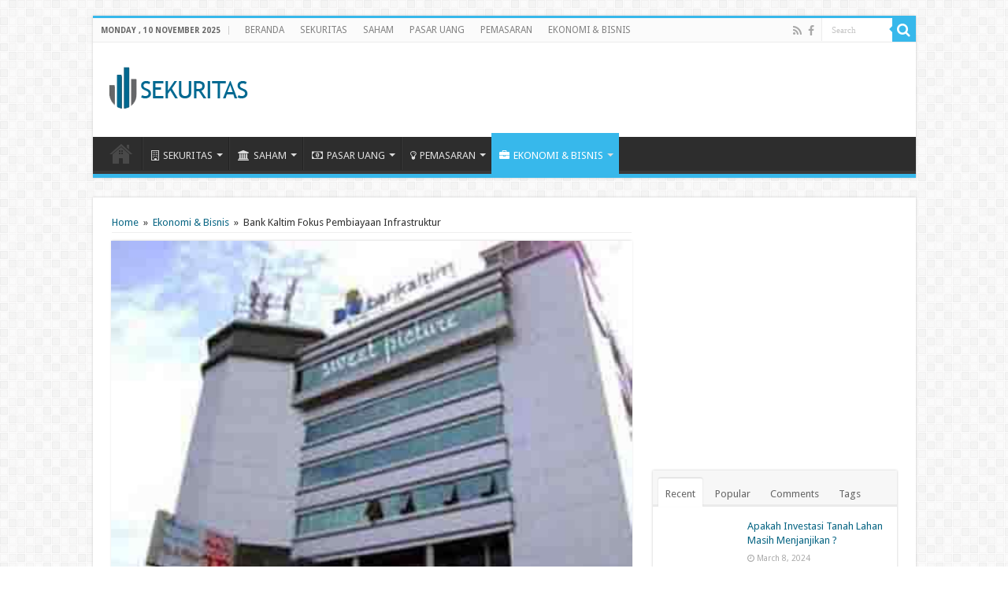

--- FILE ---
content_type: text/html; charset=UTF-8
request_url: https://sekuritas.co.id/bank-kaltim-fokus-pembiayaan-infrastruktur/
body_size: 20628
content:
<!DOCTYPE html>
<html dir="ltr" lang="en-US" prefix="og: https://ogp.me/ns#" prefix="og: http://ogp.me/ns#">
<head>
<meta charset="UTF-8" />
<link rel="profile" href="https://gmpg.org/xfn/11" />
<link rel="pingback" href="https://sekuritas.co.id/xmlrpc.php" />
<title>Bank Kaltim Fokus Pembiayaan Infrastruktur | sekuritas.co.id</title>
<meta property="og:title" content="Bank Kaltim Fokus Pembiayaan Infrastruktur"/>
<meta property="og:type" content="article"/>
<meta property="og:description" content="BPD Kaltim akan memacu dalam penyaluran kredit infrastruktur bersamaan dengan kian ramainya proyek p..."/>
<meta property="og:url" content="https://sekuritas.co.id/bank-kaltim-fokus-pembiayaan-infrastruktur/"/>
<meta property="og:site_name" content="sekuritas.co.id"/>
<meta property="og:image" content="https://sekuritas.co.id/wp-content/uploads/2017/03/130911_bank-kaltim.jpg" />
	<style>img:is([sizes="auto" i], [sizes^="auto," i]) { contain-intrinsic-size: 3000px 1500px }</style>
	
		<!-- All in One SEO 4.7.7 - aioseo.com -->
	<meta name="description" content="BPD Kaltim akan memacu dalam penyaluran kredit infrastruktur bersamaan dengan kian ramainya proyek pengembangan pada sektor sarana serta prasarana infrastruktur di wilayah tersebut. Abdul Haris Sahilin Pimpinan Sekretariat Perusahaan Bank Kaltim telah menuturkan pada sektor infrastruktur salah satu prioritas utama dalam pembiayaan Bank Kaltim, selai itu sektor pengembangan dalam usaha mikro kecil dan UMKM hingga" />
	<meta name="robots" content="max-image-preview:large" />
	<meta name="author" content="Wida Yodik"/>
	<meta name="msvalidate.01" content="3F0CA29E83EF1D5EBD87BE84A74E94BD" />
	<meta name="keywords" content="bank kaltim,perbankan" />
	<link rel="canonical" href="https://sekuritas.co.id/bank-kaltim-fokus-pembiayaan-infrastruktur/" />
	<meta name="generator" content="All in One SEO (AIOSEO) 4.7.7" />
		<meta property="og:locale" content="en_US" />
		<meta property="og:site_name" content="sekuritas.co.id | Informasi Sekuritas dan Investasi" />
		<meta property="og:type" content="article" />
		<meta property="og:title" content="Bank Kaltim Fokus Pembiayaan Infrastruktur | sekuritas.co.id" />
		<meta property="og:description" content="BPD Kaltim akan memacu dalam penyaluran kredit infrastruktur bersamaan dengan kian ramainya proyek pengembangan pada sektor sarana serta prasarana infrastruktur di wilayah tersebut. Abdul Haris Sahilin Pimpinan Sekretariat Perusahaan Bank Kaltim telah menuturkan pada sektor infrastruktur salah satu prioritas utama dalam pembiayaan Bank Kaltim, selai itu sektor pengembangan dalam usaha mikro kecil dan UMKM hingga" />
		<meta property="og:url" content="https://sekuritas.co.id/bank-kaltim-fokus-pembiayaan-infrastruktur/" />
		<meta property="article:published_time" content="2017-03-14T17:09:40+00:00" />
		<meta property="article:modified_time" content="2017-03-14T17:09:40+00:00" />
		<meta name="twitter:card" content="summary" />
		<meta name="twitter:title" content="Bank Kaltim Fokus Pembiayaan Infrastruktur | sekuritas.co.id" />
		<meta name="twitter:description" content="BPD Kaltim akan memacu dalam penyaluran kredit infrastruktur bersamaan dengan kian ramainya proyek pengembangan pada sektor sarana serta prasarana infrastruktur di wilayah tersebut. Abdul Haris Sahilin Pimpinan Sekretariat Perusahaan Bank Kaltim telah menuturkan pada sektor infrastruktur salah satu prioritas utama dalam pembiayaan Bank Kaltim, selai itu sektor pengembangan dalam usaha mikro kecil dan UMKM hingga" />
		<script type="application/ld+json" class="aioseo-schema">
			{"@context":"https:\/\/schema.org","@graph":[{"@type":"Article","@id":"https:\/\/sekuritas.co.id\/bank-kaltim-fokus-pembiayaan-infrastruktur\/#article","name":"Bank Kaltim Fokus Pembiayaan Infrastruktur | sekuritas.co.id","headline":"Bank Kaltim Fokus Pembiayaan Infrastruktur","author":{"@id":"https:\/\/sekuritas.co.id\/author\/widayodik\/#author"},"publisher":{"@id":"https:\/\/sekuritas.co.id\/#organization"},"image":{"@type":"ImageObject","url":"https:\/\/sekuritas.co.id\/wp-content\/uploads\/2017\/03\/130911_bank-kaltim.jpg","width":477,"height":318},"datePublished":"2017-03-15T00:09:40+07:00","dateModified":"2017-03-15T00:09:40+07:00","inLanguage":"en-US","mainEntityOfPage":{"@id":"https:\/\/sekuritas.co.id\/bank-kaltim-fokus-pembiayaan-infrastruktur\/#webpage"},"isPartOf":{"@id":"https:\/\/sekuritas.co.id\/bank-kaltim-fokus-pembiayaan-infrastruktur\/#webpage"},"articleSection":"Ekonomi &amp; Bisnis, Perbankan, Bank Kaltim, perbankan"},{"@type":"BreadcrumbList","@id":"https:\/\/sekuritas.co.id\/bank-kaltim-fokus-pembiayaan-infrastruktur\/#breadcrumblist","itemListElement":[{"@type":"ListItem","@id":"https:\/\/sekuritas.co.id\/#listItem","position":1,"name":"Home","item":"https:\/\/sekuritas.co.id\/","nextItem":{"@type":"ListItem","@id":"https:\/\/sekuritas.co.id\/bank-kaltim-fokus-pembiayaan-infrastruktur\/#listItem","name":"Bank Kaltim Fokus Pembiayaan Infrastruktur"}},{"@type":"ListItem","@id":"https:\/\/sekuritas.co.id\/bank-kaltim-fokus-pembiayaan-infrastruktur\/#listItem","position":2,"name":"Bank Kaltim Fokus Pembiayaan Infrastruktur","previousItem":{"@type":"ListItem","@id":"https:\/\/sekuritas.co.id\/#listItem","name":"Home"}}]},{"@type":"Organization","@id":"https:\/\/sekuritas.co.id\/#organization","name":"Sekuritas.co.id","description":"Informasi Sekuritas dan Investasi","url":"https:\/\/sekuritas.co.id\/","logo":{"@type":"ImageObject","url":"http:\/\/localhost\/wordpress\/wp-content\/uploads\/2015\/04\/logo.png","@id":"https:\/\/sekuritas.co.id\/bank-kaltim-fokus-pembiayaan-infrastruktur\/#organizationLogo"},"image":{"@id":"https:\/\/sekuritas.co.id\/bank-kaltim-fokus-pembiayaan-infrastruktur\/#organizationLogo"}},{"@type":"Person","@id":"https:\/\/sekuritas.co.id\/author\/widayodik\/#author","url":"https:\/\/sekuritas.co.id\/author\/widayodik\/","name":"Wida Yodik","image":{"@type":"ImageObject","@id":"https:\/\/sekuritas.co.id\/bank-kaltim-fokus-pembiayaan-infrastruktur\/#authorImage","url":"https:\/\/sekuritas.co.id\/wp-content\/uploads\/2017\/04\/business-150x150.png","width":96,"height":96,"caption":"Wida Yodik"}},{"@type":"WebPage","@id":"https:\/\/sekuritas.co.id\/bank-kaltim-fokus-pembiayaan-infrastruktur\/#webpage","url":"https:\/\/sekuritas.co.id\/bank-kaltim-fokus-pembiayaan-infrastruktur\/","name":"Bank Kaltim Fokus Pembiayaan Infrastruktur | sekuritas.co.id","description":"BPD Kaltim akan memacu dalam penyaluran kredit infrastruktur bersamaan dengan kian ramainya proyek pengembangan pada sektor sarana serta prasarana infrastruktur di wilayah tersebut. Abdul Haris Sahilin Pimpinan Sekretariat Perusahaan Bank Kaltim telah menuturkan pada sektor infrastruktur salah satu prioritas utama dalam pembiayaan Bank Kaltim, selai itu sektor pengembangan dalam usaha mikro kecil dan UMKM hingga","inLanguage":"en-US","isPartOf":{"@id":"https:\/\/sekuritas.co.id\/#website"},"breadcrumb":{"@id":"https:\/\/sekuritas.co.id\/bank-kaltim-fokus-pembiayaan-infrastruktur\/#breadcrumblist"},"author":{"@id":"https:\/\/sekuritas.co.id\/author\/widayodik\/#author"},"creator":{"@id":"https:\/\/sekuritas.co.id\/author\/widayodik\/#author"},"image":{"@type":"ImageObject","url":"https:\/\/sekuritas.co.id\/wp-content\/uploads\/2017\/03\/130911_bank-kaltim.jpg","@id":"https:\/\/sekuritas.co.id\/bank-kaltim-fokus-pembiayaan-infrastruktur\/#mainImage","width":477,"height":318},"primaryImageOfPage":{"@id":"https:\/\/sekuritas.co.id\/bank-kaltim-fokus-pembiayaan-infrastruktur\/#mainImage"},"datePublished":"2017-03-15T00:09:40+07:00","dateModified":"2017-03-15T00:09:40+07:00"},{"@type":"WebSite","@id":"https:\/\/sekuritas.co.id\/#website","url":"https:\/\/sekuritas.co.id\/","name":"sekuritas.co.id","description":"Informasi Sekuritas dan Investasi","inLanguage":"en-US","publisher":{"@id":"https:\/\/sekuritas.co.id\/#organization"}}]}
		</script>
		<!-- All in One SEO -->

<link rel='dns-prefetch' href='//fonts.googleapis.com' />
<link rel="alternate" type="application/rss+xml" title="sekuritas.co.id &raquo; Feed" href="https://sekuritas.co.id/feed/" />
<link rel="alternate" type="application/rss+xml" title="sekuritas.co.id &raquo; Comments Feed" href="https://sekuritas.co.id/comments/feed/" />
<link rel="alternate" type="application/rss+xml" title="sekuritas.co.id &raquo; Bank Kaltim Fokus Pembiayaan Infrastruktur Comments Feed" href="https://sekuritas.co.id/bank-kaltim-fokus-pembiayaan-infrastruktur/feed/" />
<script type="text/javascript">
/* <![CDATA[ */
window._wpemojiSettings = {"baseUrl":"https:\/\/s.w.org\/images\/core\/emoji\/15.0.3\/72x72\/","ext":".png","svgUrl":"https:\/\/s.w.org\/images\/core\/emoji\/15.0.3\/svg\/","svgExt":".svg","source":{"concatemoji":"https:\/\/sekuritas.co.id\/wp-includes\/js\/wp-emoji-release.min.js"}};
/*! This file is auto-generated */
!function(i,n){var o,s,e;function c(e){try{var t={supportTests:e,timestamp:(new Date).valueOf()};sessionStorage.setItem(o,JSON.stringify(t))}catch(e){}}function p(e,t,n){e.clearRect(0,0,e.canvas.width,e.canvas.height),e.fillText(t,0,0);var t=new Uint32Array(e.getImageData(0,0,e.canvas.width,e.canvas.height).data),r=(e.clearRect(0,0,e.canvas.width,e.canvas.height),e.fillText(n,0,0),new Uint32Array(e.getImageData(0,0,e.canvas.width,e.canvas.height).data));return t.every(function(e,t){return e===r[t]})}function u(e,t,n){switch(t){case"flag":return n(e,"\ud83c\udff3\ufe0f\u200d\u26a7\ufe0f","\ud83c\udff3\ufe0f\u200b\u26a7\ufe0f")?!1:!n(e,"\ud83c\uddfa\ud83c\uddf3","\ud83c\uddfa\u200b\ud83c\uddf3")&&!n(e,"\ud83c\udff4\udb40\udc67\udb40\udc62\udb40\udc65\udb40\udc6e\udb40\udc67\udb40\udc7f","\ud83c\udff4\u200b\udb40\udc67\u200b\udb40\udc62\u200b\udb40\udc65\u200b\udb40\udc6e\u200b\udb40\udc67\u200b\udb40\udc7f");case"emoji":return!n(e,"\ud83d\udc26\u200d\u2b1b","\ud83d\udc26\u200b\u2b1b")}return!1}function f(e,t,n){var r="undefined"!=typeof WorkerGlobalScope&&self instanceof WorkerGlobalScope?new OffscreenCanvas(300,150):i.createElement("canvas"),a=r.getContext("2d",{willReadFrequently:!0}),o=(a.textBaseline="top",a.font="600 32px Arial",{});return e.forEach(function(e){o[e]=t(a,e,n)}),o}function t(e){var t=i.createElement("script");t.src=e,t.defer=!0,i.head.appendChild(t)}"undefined"!=typeof Promise&&(o="wpEmojiSettingsSupports",s=["flag","emoji"],n.supports={everything:!0,everythingExceptFlag:!0},e=new Promise(function(e){i.addEventListener("DOMContentLoaded",e,{once:!0})}),new Promise(function(t){var n=function(){try{var e=JSON.parse(sessionStorage.getItem(o));if("object"==typeof e&&"number"==typeof e.timestamp&&(new Date).valueOf()<e.timestamp+604800&&"object"==typeof e.supportTests)return e.supportTests}catch(e){}return null}();if(!n){if("undefined"!=typeof Worker&&"undefined"!=typeof OffscreenCanvas&&"undefined"!=typeof URL&&URL.createObjectURL&&"undefined"!=typeof Blob)try{var e="postMessage("+f.toString()+"("+[JSON.stringify(s),u.toString(),p.toString()].join(",")+"));",r=new Blob([e],{type:"text/javascript"}),a=new Worker(URL.createObjectURL(r),{name:"wpTestEmojiSupports"});return void(a.onmessage=function(e){c(n=e.data),a.terminate(),t(n)})}catch(e){}c(n=f(s,u,p))}t(n)}).then(function(e){for(var t in e)n.supports[t]=e[t],n.supports.everything=n.supports.everything&&n.supports[t],"flag"!==t&&(n.supports.everythingExceptFlag=n.supports.everythingExceptFlag&&n.supports[t]);n.supports.everythingExceptFlag=n.supports.everythingExceptFlag&&!n.supports.flag,n.DOMReady=!1,n.readyCallback=function(){n.DOMReady=!0}}).then(function(){return e}).then(function(){var e;n.supports.everything||(n.readyCallback(),(e=n.source||{}).concatemoji?t(e.concatemoji):e.wpemoji&&e.twemoji&&(t(e.twemoji),t(e.wpemoji)))}))}((window,document),window._wpemojiSettings);
/* ]]> */
</script>
<style id='wp-emoji-styles-inline-css' type='text/css'>

	img.wp-smiley, img.emoji {
		display: inline !important;
		border: none !important;
		box-shadow: none !important;
		height: 1em !important;
		width: 1em !important;
		margin: 0 0.07em !important;
		vertical-align: -0.1em !important;
		background: none !important;
		padding: 0 !important;
	}
</style>
<link rel='stylesheet' id='wp-block-library-css' href='https://sekuritas.co.id/wp-includes/css/dist/block-library/style.min.css' type='text/css' media='all' />
<style id='classic-theme-styles-inline-css' type='text/css'>
/*! This file is auto-generated */
.wp-block-button__link{color:#fff;background-color:#32373c;border-radius:9999px;box-shadow:none;text-decoration:none;padding:calc(.667em + 2px) calc(1.333em + 2px);font-size:1.125em}.wp-block-file__button{background:#32373c;color:#fff;text-decoration:none}
</style>
<style id='global-styles-inline-css' type='text/css'>
:root{--wp--preset--aspect-ratio--square: 1;--wp--preset--aspect-ratio--4-3: 4/3;--wp--preset--aspect-ratio--3-4: 3/4;--wp--preset--aspect-ratio--3-2: 3/2;--wp--preset--aspect-ratio--2-3: 2/3;--wp--preset--aspect-ratio--16-9: 16/9;--wp--preset--aspect-ratio--9-16: 9/16;--wp--preset--color--black: #000000;--wp--preset--color--cyan-bluish-gray: #abb8c3;--wp--preset--color--white: #ffffff;--wp--preset--color--pale-pink: #f78da7;--wp--preset--color--vivid-red: #cf2e2e;--wp--preset--color--luminous-vivid-orange: #ff6900;--wp--preset--color--luminous-vivid-amber: #fcb900;--wp--preset--color--light-green-cyan: #7bdcb5;--wp--preset--color--vivid-green-cyan: #00d084;--wp--preset--color--pale-cyan-blue: #8ed1fc;--wp--preset--color--vivid-cyan-blue: #0693e3;--wp--preset--color--vivid-purple: #9b51e0;--wp--preset--gradient--vivid-cyan-blue-to-vivid-purple: linear-gradient(135deg,rgba(6,147,227,1) 0%,rgb(155,81,224) 100%);--wp--preset--gradient--light-green-cyan-to-vivid-green-cyan: linear-gradient(135deg,rgb(122,220,180) 0%,rgb(0,208,130) 100%);--wp--preset--gradient--luminous-vivid-amber-to-luminous-vivid-orange: linear-gradient(135deg,rgba(252,185,0,1) 0%,rgba(255,105,0,1) 100%);--wp--preset--gradient--luminous-vivid-orange-to-vivid-red: linear-gradient(135deg,rgba(255,105,0,1) 0%,rgb(207,46,46) 100%);--wp--preset--gradient--very-light-gray-to-cyan-bluish-gray: linear-gradient(135deg,rgb(238,238,238) 0%,rgb(169,184,195) 100%);--wp--preset--gradient--cool-to-warm-spectrum: linear-gradient(135deg,rgb(74,234,220) 0%,rgb(151,120,209) 20%,rgb(207,42,186) 40%,rgb(238,44,130) 60%,rgb(251,105,98) 80%,rgb(254,248,76) 100%);--wp--preset--gradient--blush-light-purple: linear-gradient(135deg,rgb(255,206,236) 0%,rgb(152,150,240) 100%);--wp--preset--gradient--blush-bordeaux: linear-gradient(135deg,rgb(254,205,165) 0%,rgb(254,45,45) 50%,rgb(107,0,62) 100%);--wp--preset--gradient--luminous-dusk: linear-gradient(135deg,rgb(255,203,112) 0%,rgb(199,81,192) 50%,rgb(65,88,208) 100%);--wp--preset--gradient--pale-ocean: linear-gradient(135deg,rgb(255,245,203) 0%,rgb(182,227,212) 50%,rgb(51,167,181) 100%);--wp--preset--gradient--electric-grass: linear-gradient(135deg,rgb(202,248,128) 0%,rgb(113,206,126) 100%);--wp--preset--gradient--midnight: linear-gradient(135deg,rgb(2,3,129) 0%,rgb(40,116,252) 100%);--wp--preset--font-size--small: 13px;--wp--preset--font-size--medium: 20px;--wp--preset--font-size--large: 36px;--wp--preset--font-size--x-large: 42px;--wp--preset--spacing--20: 0.44rem;--wp--preset--spacing--30: 0.67rem;--wp--preset--spacing--40: 1rem;--wp--preset--spacing--50: 1.5rem;--wp--preset--spacing--60: 2.25rem;--wp--preset--spacing--70: 3.38rem;--wp--preset--spacing--80: 5.06rem;--wp--preset--shadow--natural: 6px 6px 9px rgba(0, 0, 0, 0.2);--wp--preset--shadow--deep: 12px 12px 50px rgba(0, 0, 0, 0.4);--wp--preset--shadow--sharp: 6px 6px 0px rgba(0, 0, 0, 0.2);--wp--preset--shadow--outlined: 6px 6px 0px -3px rgba(255, 255, 255, 1), 6px 6px rgba(0, 0, 0, 1);--wp--preset--shadow--crisp: 6px 6px 0px rgba(0, 0, 0, 1);}:where(.is-layout-flex){gap: 0.5em;}:where(.is-layout-grid){gap: 0.5em;}body .is-layout-flex{display: flex;}.is-layout-flex{flex-wrap: wrap;align-items: center;}.is-layout-flex > :is(*, div){margin: 0;}body .is-layout-grid{display: grid;}.is-layout-grid > :is(*, div){margin: 0;}:where(.wp-block-columns.is-layout-flex){gap: 2em;}:where(.wp-block-columns.is-layout-grid){gap: 2em;}:where(.wp-block-post-template.is-layout-flex){gap: 1.25em;}:where(.wp-block-post-template.is-layout-grid){gap: 1.25em;}.has-black-color{color: var(--wp--preset--color--black) !important;}.has-cyan-bluish-gray-color{color: var(--wp--preset--color--cyan-bluish-gray) !important;}.has-white-color{color: var(--wp--preset--color--white) !important;}.has-pale-pink-color{color: var(--wp--preset--color--pale-pink) !important;}.has-vivid-red-color{color: var(--wp--preset--color--vivid-red) !important;}.has-luminous-vivid-orange-color{color: var(--wp--preset--color--luminous-vivid-orange) !important;}.has-luminous-vivid-amber-color{color: var(--wp--preset--color--luminous-vivid-amber) !important;}.has-light-green-cyan-color{color: var(--wp--preset--color--light-green-cyan) !important;}.has-vivid-green-cyan-color{color: var(--wp--preset--color--vivid-green-cyan) !important;}.has-pale-cyan-blue-color{color: var(--wp--preset--color--pale-cyan-blue) !important;}.has-vivid-cyan-blue-color{color: var(--wp--preset--color--vivid-cyan-blue) !important;}.has-vivid-purple-color{color: var(--wp--preset--color--vivid-purple) !important;}.has-black-background-color{background-color: var(--wp--preset--color--black) !important;}.has-cyan-bluish-gray-background-color{background-color: var(--wp--preset--color--cyan-bluish-gray) !important;}.has-white-background-color{background-color: var(--wp--preset--color--white) !important;}.has-pale-pink-background-color{background-color: var(--wp--preset--color--pale-pink) !important;}.has-vivid-red-background-color{background-color: var(--wp--preset--color--vivid-red) !important;}.has-luminous-vivid-orange-background-color{background-color: var(--wp--preset--color--luminous-vivid-orange) !important;}.has-luminous-vivid-amber-background-color{background-color: var(--wp--preset--color--luminous-vivid-amber) !important;}.has-light-green-cyan-background-color{background-color: var(--wp--preset--color--light-green-cyan) !important;}.has-vivid-green-cyan-background-color{background-color: var(--wp--preset--color--vivid-green-cyan) !important;}.has-pale-cyan-blue-background-color{background-color: var(--wp--preset--color--pale-cyan-blue) !important;}.has-vivid-cyan-blue-background-color{background-color: var(--wp--preset--color--vivid-cyan-blue) !important;}.has-vivid-purple-background-color{background-color: var(--wp--preset--color--vivid-purple) !important;}.has-black-border-color{border-color: var(--wp--preset--color--black) !important;}.has-cyan-bluish-gray-border-color{border-color: var(--wp--preset--color--cyan-bluish-gray) !important;}.has-white-border-color{border-color: var(--wp--preset--color--white) !important;}.has-pale-pink-border-color{border-color: var(--wp--preset--color--pale-pink) !important;}.has-vivid-red-border-color{border-color: var(--wp--preset--color--vivid-red) !important;}.has-luminous-vivid-orange-border-color{border-color: var(--wp--preset--color--luminous-vivid-orange) !important;}.has-luminous-vivid-amber-border-color{border-color: var(--wp--preset--color--luminous-vivid-amber) !important;}.has-light-green-cyan-border-color{border-color: var(--wp--preset--color--light-green-cyan) !important;}.has-vivid-green-cyan-border-color{border-color: var(--wp--preset--color--vivid-green-cyan) !important;}.has-pale-cyan-blue-border-color{border-color: var(--wp--preset--color--pale-cyan-blue) !important;}.has-vivid-cyan-blue-border-color{border-color: var(--wp--preset--color--vivid-cyan-blue) !important;}.has-vivid-purple-border-color{border-color: var(--wp--preset--color--vivid-purple) !important;}.has-vivid-cyan-blue-to-vivid-purple-gradient-background{background: var(--wp--preset--gradient--vivid-cyan-blue-to-vivid-purple) !important;}.has-light-green-cyan-to-vivid-green-cyan-gradient-background{background: var(--wp--preset--gradient--light-green-cyan-to-vivid-green-cyan) !important;}.has-luminous-vivid-amber-to-luminous-vivid-orange-gradient-background{background: var(--wp--preset--gradient--luminous-vivid-amber-to-luminous-vivid-orange) !important;}.has-luminous-vivid-orange-to-vivid-red-gradient-background{background: var(--wp--preset--gradient--luminous-vivid-orange-to-vivid-red) !important;}.has-very-light-gray-to-cyan-bluish-gray-gradient-background{background: var(--wp--preset--gradient--very-light-gray-to-cyan-bluish-gray) !important;}.has-cool-to-warm-spectrum-gradient-background{background: var(--wp--preset--gradient--cool-to-warm-spectrum) !important;}.has-blush-light-purple-gradient-background{background: var(--wp--preset--gradient--blush-light-purple) !important;}.has-blush-bordeaux-gradient-background{background: var(--wp--preset--gradient--blush-bordeaux) !important;}.has-luminous-dusk-gradient-background{background: var(--wp--preset--gradient--luminous-dusk) !important;}.has-pale-ocean-gradient-background{background: var(--wp--preset--gradient--pale-ocean) !important;}.has-electric-grass-gradient-background{background: var(--wp--preset--gradient--electric-grass) !important;}.has-midnight-gradient-background{background: var(--wp--preset--gradient--midnight) !important;}.has-small-font-size{font-size: var(--wp--preset--font-size--small) !important;}.has-medium-font-size{font-size: var(--wp--preset--font-size--medium) !important;}.has-large-font-size{font-size: var(--wp--preset--font-size--large) !important;}.has-x-large-font-size{font-size: var(--wp--preset--font-size--x-large) !important;}
:where(.wp-block-post-template.is-layout-flex){gap: 1.25em;}:where(.wp-block-post-template.is-layout-grid){gap: 1.25em;}
:where(.wp-block-columns.is-layout-flex){gap: 2em;}:where(.wp-block-columns.is-layout-grid){gap: 2em;}
:root :where(.wp-block-pullquote){font-size: 1.5em;line-height: 1.6;}
</style>
<link rel='stylesheet' id='dashicons-css' href='https://sekuritas.co.id/wp-includes/css/dashicons.min.css' type='text/css' media='all' />
<link rel='stylesheet' id='post-views-counter-frontend-css' href='https://sekuritas.co.id/wp-content/plugins/post-views-counter/css/frontend.min.css' type='text/css' media='all' />
<link rel='stylesheet' id='ppress-frontend-css' href='https://sekuritas.co.id/wp-content/plugins/wp-user-avatar/assets/css/frontend.min.css' type='text/css' media='all' />
<link rel='stylesheet' id='ppress-flatpickr-css' href='https://sekuritas.co.id/wp-content/plugins/wp-user-avatar/assets/flatpickr/flatpickr.min.css' type='text/css' media='all' />
<link rel='stylesheet' id='ppress-select2-css' href='https://sekuritas.co.id/wp-content/plugins/wp-user-avatar/assets/select2/select2.min.css' type='text/css' media='all' />
<link rel='stylesheet' id='ez-toc-css' href='https://sekuritas.co.id/wp-content/plugins/easy-table-of-contents/assets/css/screen.min.css' type='text/css' media='all' />
<style id='ez-toc-inline-css' type='text/css'>
div#ez-toc-container .ez-toc-title {font-size: 120%;}div#ez-toc-container .ez-toc-title {font-weight: 500;}div#ez-toc-container ul li {font-size: 95%;}div#ez-toc-container ul li {font-weight: 500;}div#ez-toc-container nav ul ul li {font-size: 90%;}
.ez-toc-container-direction {direction: ltr;}.ez-toc-counter ul{counter-reset: item ;}.ez-toc-counter nav ul li a::before {content: counters(item, '.', decimal) '. ';display: inline-block;counter-increment: item;flex-grow: 0;flex-shrink: 0;margin-right: .2em; float: left; }.ez-toc-widget-direction {direction: ltr;}.ez-toc-widget-container ul{counter-reset: item ;}.ez-toc-widget-container nav ul li a::before {content: counters(item, '.', decimal) '. ';display: inline-block;counter-increment: item;flex-grow: 0;flex-shrink: 0;margin-right: .2em; float: left; }
</style>
<link rel='stylesheet' id='tie-style-css' href='https://sekuritas.co.id/wp-content/themes/sahifa/style.css' type='text/css' media='all' />
<link rel='stylesheet' id='tie-ilightbox-skin-css' href='https://sekuritas.co.id/wp-content/themes/sahifa/css/ilightbox/dark-skin/skin.css' type='text/css' media='all' />
<link rel='stylesheet' id='Droid+Sans-css' href='https://fonts.googleapis.com/css?family=Droid+Sans%3Aregular%2C700' type='text/css' media='all' />
<link rel='stylesheet' id='relevanssi-live-search-css' href='https://sekuritas.co.id/wp-content/plugins/relevanssi-live-ajax-search/assets/styles/style.css' type='text/css' media='all' />
<script type="text/javascript" id="post-views-counter-frontend-js-before">
/* <![CDATA[ */
var pvcArgsFrontend = {"mode":"js","postID":2920,"requestURL":"https:\/\/sekuritas.co.id\/wp-admin\/admin-ajax.php","nonce":"0a4dd724da","dataStorage":"cookies","multisite":false,"path":"\/","domain":""};
/* ]]> */
</script>
<script type="text/javascript" src="https://sekuritas.co.id/wp-content/plugins/post-views-counter/js/frontend.min.js" id="post-views-counter-frontend-js"></script>
<script type="text/javascript" src="https://sekuritas.co.id/wp-includes/js/jquery/jquery.min.js" id="jquery-core-js"></script>
<script type="text/javascript" src="https://sekuritas.co.id/wp-includes/js/jquery/jquery-migrate.min.js" id="jquery-migrate-js"></script>
<script type="text/javascript" src="https://sekuritas.co.id/wp-content/plugins/wp-user-avatar/assets/flatpickr/flatpickr.min.js" id="ppress-flatpickr-js"></script>
<script type="text/javascript" src="https://sekuritas.co.id/wp-content/plugins/wp-user-avatar/assets/select2/select2.min.js" id="ppress-select2-js"></script>
<script type="text/javascript" id="tie-postviews-cache-js-extra">
/* <![CDATA[ */
var tieViewsCacheL10n = {"admin_ajax_url":"https:\/\/sekuritas.co.id\/wp-admin\/admin-ajax.php","post_id":"2920"};
/* ]]> */
</script>
<script type="text/javascript" src="https://sekuritas.co.id/wp-content/themes/sahifa/js/postviews-cache.js" id="tie-postviews-cache-js"></script>
<link rel="https://api.w.org/" href="https://sekuritas.co.id/wp-json/" /><link rel="alternate" title="JSON" type="application/json" href="https://sekuritas.co.id/wp-json/wp/v2/posts/2920" /><link rel="EditURI" type="application/rsd+xml" title="RSD" href="https://sekuritas.co.id/xmlrpc.php?rsd" />
<meta name="generator" content="WordPress 6.7.1" />
<link rel='shortlink' href='https://sekuritas.co.id/?p=2920' />
<link rel="alternate" title="oEmbed (JSON)" type="application/json+oembed" href="https://sekuritas.co.id/wp-json/oembed/1.0/embed?url=https%3A%2F%2Fsekuritas.co.id%2Fbank-kaltim-fokus-pembiayaan-infrastruktur%2F" />
<link rel="alternate" title="oEmbed (XML)" type="text/xml+oembed" href="https://sekuritas.co.id/wp-json/oembed/1.0/embed?url=https%3A%2F%2Fsekuritas.co.id%2Fbank-kaltim-fokus-pembiayaan-infrastruktur%2F&#038;format=xml" />
<!-- FIFU: meta tags for featured image (begin) -->
<meta property="og:image" content="https://sekuritas.co.id/wp-content/uploads/2017/03/130911_bank-kaltim.jpg" />
<!-- FIFU: meta tags for featured image (end) --><meta name="twitter:image" content="https://sekuritas.co.id/wp-content/uploads/2017/03/130911_bank-kaltim.jpg" /><!-- Google Tag Manager -->
<script>(function(w,d,s,l,i){w[l]=w[l]||[];w[l].push({'gtm.start':
new Date().getTime(),event:'gtm.js'});var f=d.getElementsByTagName(s)[0],
j=d.createElement(s),dl=l!='dataLayer'?'&l='+l:'';j.async=true;j.src=
'https://www.googletagmanager.com/gtm.js?id='+i+dl;f.parentNode.insertBefore(j,f);
})(window,document,'script','dataLayer','GTM-PDDK4DW');</script>
<!-- End Google Tag Manager --><link rel="shortcut icon" href="https://sekuritas.co.id/wp-content/uploads/2015/04/fav.png" title="Favicon" />	
<!--[if IE]>
<script type="text/javascript">jQuery(document).ready(function (){ jQuery(".menu-item").has("ul").children("a").attr("aria-haspopup", "true");});</script>
<![endif]-->	
<!--[if lt IE 9]>
<script src="https://sekuritas.co.id/wp-content/themes/sahifa/js/html5.js"></script>
<script src="https://sekuritas.co.id/wp-content/themes/sahifa/js/selectivizr-min.js"></script>
<![endif]-->
<!--[if IE 9]>
<link rel="stylesheet" type="text/css" media="all" href="https://sekuritas.co.id/wp-content/themes/sahifa/css/ie9.css" />
<![endif]-->
<!--[if IE 8]>
<link rel="stylesheet" type="text/css" media="all" href="https://sekuritas.co.id/wp-content/themes/sahifa/css/ie8.css" />
<![endif]-->
<!--[if IE 7]>
<link rel="stylesheet" type="text/css" media="all" href="https://sekuritas.co.id/wp-content/themes/sahifa/css/ie7.css" />
<![endif]-->


<meta name="viewport" content="width=device-width, initial-scale=1.0" />

<!-- Global site tag (gtag.js) - Google Analytics -->

<script>
  window.dataLayer = window.dataLayer || [];
  function gtag(){dataLayer.push(arguments);}
  gtag('js', new Date());

  gtag('config', 'G-7BQ4YRWKPY');
</script>

<style type="text/css" media="screen"> 

::-webkit-scrollbar {
	width: 8px;
	height:8px;
}

#main-nav,
.cat-box-content,
#sidebar .widget-container,
.post-listing,
#commentform {
	border-bottom-color: #37b8eb;
}
	
.search-block .search-button,
#topcontrol,
#main-nav ul li.current-menu-item a,
#main-nav ul li.current-menu-item a:hover,
#main-nav ul li.current_page_parent a,
#main-nav ul li.current_page_parent a:hover,
#main-nav ul li.current-menu-parent a,
#main-nav ul li.current-menu-parent a:hover,
#main-nav ul li.current-page-ancestor a,
#main-nav ul li.current-page-ancestor a:hover,
.pagination span.current,
.share-post span.share-text,
.flex-control-paging li a.flex-active,
.ei-slider-thumbs li.ei-slider-element,
.review-percentage .review-item span span,
.review-final-score,
.button,
a.button,
a.more-link,
#main-content input[type="submit"],
.form-submit #submit,
#login-form .login-button,
.widget-feedburner .feedburner-subscribe,
input[type="submit"],
#buddypress button,
#buddypress a.button,
#buddypress input[type=submit],
#buddypress input[type=reset],
#buddypress ul.button-nav li a,
#buddypress div.generic-button a,
#buddypress .comment-reply-link,
#buddypress div.item-list-tabs ul li a span,
#buddypress div.item-list-tabs ul li.selected a,
#buddypress div.item-list-tabs ul li.current a,
#buddypress #members-directory-form div.item-list-tabs ul li.selected span,
#members-list-options a.selected,
#groups-list-options a.selected,
body.dark-skin #buddypress div.item-list-tabs ul li a span,
body.dark-skin #buddypress div.item-list-tabs ul li.selected a,
body.dark-skin #buddypress div.item-list-tabs ul li.current a,
body.dark-skin #members-list-options a.selected,
body.dark-skin #groups-list-options a.selected,
.search-block-large .search-button,
#featured-posts .flex-next:hover,
#featured-posts .flex-prev:hover,
a.tie-cart span.shooping-count,
.woocommerce span.onsale,
.woocommerce-page span.onsale ,
.woocommerce .widget_price_filter .ui-slider .ui-slider-handle,
.woocommerce-page .widget_price_filter .ui-slider .ui-slider-handle,
#check-also-close,
a.post-slideshow-next,
a.post-slideshow-prev,
.widget_price_filter .ui-slider .ui-slider-handle,
.quantity .minus:hover,
.quantity .plus:hover,
.mejs-container .mejs-controls .mejs-time-rail .mejs-time-current  {
	background-color:#37b8eb;
}

::-webkit-scrollbar-thumb{
	background-color:#37b8eb !important;
}
	
footer#theme-footer,
header#theme-header,
.top-nav ul li.current-menu-item:before,
#main-nav .menu-sub-content ,
#main-nav ul ul,
#check-also-box { 
	border-top-color: #37b8eb;
}
	
.search-block:after {
	border-right-color:#37b8eb;
}

body.rtl .search-block:after {
	border-left-color:#37b8eb;
}

#main-nav ul > li.menu-item-has-children:hover > a:after,
#main-nav ul > li.mega-menu:hover > a:after {
	border-color:transparent transparent #37b8eb;
}
	
.widget.timeline-posts li a:hover,
.widget.timeline-posts li a:hover span.tie-date {
	color: #37b8eb;
}

.widget.timeline-posts li a:hover span.tie-date:before {
	background: #37b8eb;
	border-color: #37b8eb;
}

#order_review,
#order_review_heading {
	border-color: #37b8eb;
}


body{
					}
	
a {
	color: #096684;
}
		
a:hover {
	color: #096684;
}
		
.breaking-news span.breaking-news-title {background: #d90b34;}

/* portfolio */
#portfolio {margin: 20px auto;}
.row.portfolio-item {width: auto;}
#portfolio .portfolio-item {
	float: left;
	margin-bottom: 30px;
	padding-left: 1.5%;
	padding-right: 1.5%;
	text-align: center;
}
#portfolio img {
	box-shadow: 0 1px 3px 0 rgba(0, 0, 0, 0.4);
	-moz-box-shadow: 0 1px 3px 0 rgba(0, 0, 0, 0.4);
	-webkit-box-shadow: 0 1px 3px 0 rgba(0, 0, 0, 0.4);
	height: 200px;
	max-width: 260px;
}
#portfolio .description {margin-left: 0;}		
					
/* Gallery */
.ngg-gallery-thumbnail img {
	border: 1px solid #ddd !important;
	margin: 4px 2px !important;
}
.ngg-gallery-thumbnail img:hover {
	background-color: transparent !important;
	border: none !important;
	box-shadow: 0 1px 3px 0 rgba(0, 0, 0, 0.4);
	margin: 5px 0 0 3px !important;
	/* padding: 4px 3px 4px 4px; */
	-moz-box-shadow: 0 1px 3px 0 rgba(0, 0, 0, 0.4);
	-webkit-box-shadow: 0 1px 3px 0 rgba(0, 0, 0, 0.4);
}</style> 

		<script type="text/javascript">
			/* <![CDATA[ */
				var sf_position = '0';
				var sf_templates = "<a href=\"{search_url_escaped}\">View All Results<\/a>";
				var sf_input = '.search-live';
				jQuery(document).ready(function(){
					jQuery(sf_input).ajaxyLiveSearch({"expand":false,"searchUrl":"https:\/\/sekuritas.co.id\/?s=%s","text":"Search","delay":500,"iwidth":180,"width":315,"ajaxUrl":"https:\/\/sekuritas.co.id\/wp-admin\/admin-ajax.php","rtl":0});
					jQuery(".live-search_ajaxy-selective-input").keyup(function() {
						var width = jQuery(this).val().length * 8;
						if(width < 50) {
							width = 50;
						}
						jQuery(this).width(width);
					});
					jQuery(".live-search_ajaxy-selective-search").click(function() {
						jQuery(this).find(".live-search_ajaxy-selective-input").focus();
					});
					jQuery(".live-search_ajaxy-selective-close").click(function() {
						jQuery(this).parent().remove();
					});
				});
			/* ]]> */
		</script>
		
<meta name="viewport" content="width=device-width, user-scalable=yes, initial-scale=1.0, minimum-scale=0.1, maximum-scale=10.0">
<meta name="verify-admitad" content="dca856fff6" />

</head>
<body id="top" class="post-template-default single single-post postid-2920 single-format-standard lazy-enabled">

<div class="wrapper-outer">

	<div class="background-cover"></div>

	<aside id="slide-out">
	
			<div class="search-mobile">
			<form method="get" id="searchform-mobile" action="https://sekuritas.co.id/">
				<button class="search-button" type="submit" value="Search"><i class="fa fa-search"></i></button>	
				<input type="text" id="s-mobile" name="s" value="Search" onfocus="if (this.value == 'Search') {this.value = '';}" onblur="if (this.value == '') {this.value = 'Search';}"  />
			</form>
		</div><!-- .search-mobile /-->
		
			<div class="social-icons">
		<a class="ttip-none" title="Rss" href="https://sekuritas.co.id/feed/" target="_blank"><i class="fa fa-rss"></i></a><a class="ttip-none" title="Facebook" href="https://www.facebook.com/investasi.indonesia" target="_blank"><i class="fa fa-facebook"></i></a>		
			</div>

		
		<div id="mobile-menu" ></div>
	</aside><!-- #slide-out /-->

		<div id="wrapper" class="boxed">
		<div class="inner-wrapper">
		
		<header id="theme-header" class="theme-header">
						<div class="top-nav">
				<div class="container">

							<span class="today-date">Monday ,  10  November 2025</span>					
				<div class="top-menu"><ul id="menu-main" class="menu"><li id="menu-item-353" class="menu-item menu-item-type-post_type menu-item-object-page menu-item-home menu-item-353"><a href="https://sekuritas.co.id/">BERANDA</a></li>
<li id="menu-item-354" class="menu-item menu-item-type-taxonomy menu-item-object-category menu-item-354"><a href="https://sekuritas.co.id/category/sekuritas/">SEKURITAS</a></li>
<li id="menu-item-382" class="menu-item menu-item-type-taxonomy menu-item-object-category menu-item-382"><a href="https://sekuritas.co.id/category/saham/">SAHAM</a></li>
<li id="menu-item-390" class="menu-item menu-item-type-taxonomy menu-item-object-category menu-item-390"><a href="https://sekuritas.co.id/category/pasar-uang/">PASAR UANG</a></li>
<li id="menu-item-840" class="menu-item menu-item-type-taxonomy menu-item-object-category menu-item-840"><a href="https://sekuritas.co.id/category/pemasaran/">PEMASARAN</a></li>
<li id="menu-item-402" class="menu-item menu-item-type-taxonomy menu-item-object-category current-post-ancestor current-menu-parent current-post-parent menu-item-402"><a href="https://sekuritas.co.id/category/ekonomi-bisnis/" title="Informasi Ekonomi dan Bisnis">EKONOMI &#038; BISNIS</a></li>
</ul></div>
						<div class="search-block">
						<form method="get" id="searchform-header" action="https://sekuritas.co.id/">
							<button class="search-button" type="submit" value="Search"><i class="fa fa-search"></i></button>	
							<input class="search-live" type="text" id="s-header" name="s" value="Search" onfocus="if (this.value == 'Search') {this.value = '';}" onblur="if (this.value == '') {this.value = 'Search';}"  />
						</form>
					</div><!-- .search-block /-->
			<div class="social-icons">
		<a class="ttip-none" title="Rss" href="https://sekuritas.co.id/feed/" target="_blank"><i class="fa fa-rss"></i></a><a class="ttip-none" title="Facebook" href="https://www.facebook.com/investasi.indonesia" target="_blank"><i class="fa fa-facebook"></i></a>		
			</div>

		
	
				</div><!-- .container /-->
			</div><!-- .top-menu /-->
			
		<div class="header-content">
		
					<a id="slide-out-open" class="slide-out-open" href="#"><span></span></a>
				
			<div class="logo" style=" margin-top:10px; margin-bottom:10px;">
			<h2>								<a title="sekuritas.co.id" href="https://sekuritas.co.id/">
					<img src="https://sekuritas.co.id/wp-content/uploads/2015/04/logo.png" alt="sekuritas.co.id"  /><strong>sekuritas.co.id Informasi Sekuritas dan Investasi </strong>
				</a>
			</h2>			</div><!-- .logo /-->
						<div class="clear"></div>
			
		</div>	
													<nav id="main-nav" class="fixed-enabled">
				<div class="container">
				
				
					<div class="main-menu"><ul id="menu-main-1" class="menu"><li class="menu-item menu-item-type-post_type menu-item-object-page menu-item-home menu-item-353"><a href="https://sekuritas.co.id/"><i class="fa fa-home"></i>BERANDA</a></li>
<li class="menu-item menu-item-type-taxonomy menu-item-object-category menu-item-354 mega-menu mega-recent-featured "><a href="https://sekuritas.co.id/category/sekuritas/"><i class="fa fa-building-o"></i>SEKURITAS</a>
<div class="mega-menu-block menu-sub-content">

<div class="mega-menu-content">
<div class="mega-recent-post"><div class="post-thumbnail"><a class="mega-menu-link" href="https://sekuritas.co.id/metode-transaksi-rekening-bersama/" title="Metode Transaksi Dengan Rekening Bersama, Amankah ?"><img src="https://sekuritas.co.id/wp-content/uploads/2024/03/Rekber-660x330.webp"  width="660" height="330" /><span class="fa overlay-icon"></span></a></div><h3 class="post-box-title"><a class="mega-menu-link" href="https://sekuritas.co.id/metode-transaksi-rekening-bersama/" title="Metode Transaksi Dengan Rekening Bersama, Amankah ?">Metode Transaksi Dengan Rekening Bersama, Amankah ?</a></h3>
						<span class="tie-date"><i class="fa fa-clock-o"></i>March 8, 2024</span>
						</div> <!-- mega-recent-post --><div class="mega-check-also"><ul><li><div class="post-thumbnail"><a class="mega-menu-link" href="https://sekuritas.co.id/tren-masa-kini-pada-teknologi-keamanan-data-sekuritas/" title="Tren Masa Kini pada Teknologi Keamanan Data Sekuritas"><img src="https://sekuritas.co.id/wp-content/uploads/2024/03/Keamanan-110x75.png"  width="110" height="75" /><span class="fa overlay-icon"></span></a></div><h3 class="post-box-title"><a class="mega-menu-link" href="https://sekuritas.co.id/tren-masa-kini-pada-teknologi-keamanan-data-sekuritas/" title="Tren Masa Kini pada Teknologi Keamanan Data Sekuritas">Tren Masa Kini pada Teknologi Keamanan Data Sekuritas</a></h3><span class="tie-date"><i class="fa fa-clock-o"></i>March 5, 2024</span></li><li><div class="post-thumbnail"><a class="mega-menu-link" href="https://sekuritas.co.id/cara-mudah-mengambil-uang-tanpa-atm-tanpa-ribet/" title="Cara Mudah Mengambil Uang Tanpa ATM Tanpa Ribet"><img src="https://sekuritas.co.id/wp-content/uploads/2017/05/atm-tempat-aktivasi-internet-banking-bni-110x75.jpg"  width="110" height="75" /><span class="fa overlay-icon"></span></a></div><h3 class="post-box-title"><a class="mega-menu-link" href="https://sekuritas.co.id/cara-mudah-mengambil-uang-tanpa-atm-tanpa-ribet/" title="Cara Mudah Mengambil Uang Tanpa ATM Tanpa Ribet">Cara Mudah Mengambil Uang Tanpa ATM Tanpa Ribet</a></h3><span class="tie-date"><i class="fa fa-clock-o"></i>April 7, 2022</span></li><li><div class="post-thumbnail"><a class="mega-menu-link" href="https://sekuritas.co.id/tentang-indopremier-sekuritas-terbaik-di-indonesia/" title="Tentang Indopremier, Sekuritas terbaik di Indonesia"><img src="https://sekuritas.co.id/wp-content/uploads/2022/03/indopremier-sekuritas-110x75.jpg"  width="110" height="75" /><span class="fa overlay-icon"></span></a></div><h3 class="post-box-title"><a class="mega-menu-link" href="https://sekuritas.co.id/tentang-indopremier-sekuritas-terbaik-di-indonesia/" title="Tentang Indopremier, Sekuritas terbaik di Indonesia">Tentang Indopremier, Sekuritas terbaik di Indonesia</a></h3><span class="tie-date"><i class="fa fa-clock-o"></i>March 18, 2022</span></li><li><div class="post-thumbnail"><a class="mega-menu-link" href="https://sekuritas.co.id/bank-dengan-tawaran-bunga-deposito-menggiurkan/" title="Bank Dengan Tawaran Bunga Deposito Menggiurkan"><img src="https://sekuritas.co.id/wp-content/uploads/2019/02/deposito-bank-110x75.jpg"  width="110" height="75" /><span class="fa overlay-icon"></span></a></div><h3 class="post-box-title"><a class="mega-menu-link" href="https://sekuritas.co.id/bank-dengan-tawaran-bunga-deposito-menggiurkan/" title="Bank Dengan Tawaran Bunga Deposito Menggiurkan">Bank Dengan Tawaran Bunga Deposito Menggiurkan</a></h3><span class="tie-date"><i class="fa fa-clock-o"></i>February 17, 2019</span></li><li><div class="post-thumbnail"><a class="mega-menu-link" href="https://sekuritas.co.id/mandiri-syariah-rencanakan-ipo-awal-2020/" title="Mandiri Syariah Rencanakan IPO Awal 2020"><img src="https://sekuritas.co.id/wp-content/uploads/2019/02/ipo-110x75.jpg"  width="110" height="75" /><span class="fa overlay-icon"></span></a></div><h3 class="post-box-title"><a class="mega-menu-link" href="https://sekuritas.co.id/mandiri-syariah-rencanakan-ipo-awal-2020/" title="Mandiri Syariah Rencanakan IPO Awal 2020">Mandiri Syariah Rencanakan IPO Awal 2020</a></h3><span class="tie-date"><i class="fa fa-clock-o"></i>February 8, 2019</span></li><li><div class="post-thumbnail"><a class="mega-menu-link" href="https://sekuritas.co.id/pnm-harus-siapakan-dana-sebesar-rp10-triliun/" title="PNM Harus Siapakan Dana Sebesar Rp10 Triliun"><img src="https://sekuritas.co.id/wp-content/uploads/2019/01/91-110x75.png"  width="110" height="75" /><span class="fa overlay-icon"></span></a></div><h3 class="post-box-title"><a class="mega-menu-link" href="https://sekuritas.co.id/pnm-harus-siapakan-dana-sebesar-rp10-triliun/" title="PNM Harus Siapakan Dana Sebesar Rp10 Triliun">PNM Harus Siapakan Dana Sebesar Rp10 Triliun</a></h3><span class="tie-date"><i class="fa fa-clock-o"></i>January 2, 2019</span></li></ul></div> <!-- mega-check-also -->
</div><!-- .mega-menu-content --> 
</div><!-- .mega-menu-block --> 
</li>
<li class="menu-item menu-item-type-taxonomy menu-item-object-category menu-item-382 mega-menu mega-cat "><a href="https://sekuritas.co.id/category/saham/"><i class="fa fa-university"></i>SAHAM</a>
<div class="mega-menu-block menu-sub-content">

<div class="mega-menu-content">
<div class="mega-cat-wrapper"> <ul class="mega-cat-sub-categories"> <li><a href="#mega-cat-382-24">Investasi</a></li><li><a href="#mega-cat-382-23">Pasar Saham</a></li></ul>  <div class="mega-cat-content mega-cat-sub-exists"><div id="mega-cat-382-24" class="mega-cat-content-tab"><div class="mega-menu-post"><div class="post-thumbnail"><a class="mega-menu-link" href="https://sekuritas.co.id/apakah-investasi-tanah-lahan-masih-menjanjikan/" title="Apakah Investasi Tanah Lahan Masih Menjanjikan ?"><img src="https://sekuritas.co.id/wp-content/uploads/2024/03/Tanah-Lahan-310x165.webp" width="310" height="165" /><span class="fa overlay-icon"></span></a></div><h3 class="post-box-title"><a class="mega-menu-link" href="https://sekuritas.co.id/apakah-investasi-tanah-lahan-masih-menjanjikan/" title="Apakah Investasi Tanah Lahan Masih Menjanjikan ?">Apakah Investasi Tanah Lahan Masih Menjanjikan ?</a></h3>
									<span class="tie-date"><i class="fa fa-clock-o"></i>March 8, 2024</span>
							</div> <!-- mega-menu-post --><div class="mega-menu-post"><div class="post-thumbnail"><a class="mega-menu-link" href="https://sekuritas.co.id/inilah-manfaat-investasi-untuk-masa-depan-anda/" title="Inilah Manfaat Investasi untuk Masa Depan Anda"><img src="https://sekuritas.co.id/wp-content/uploads/2023/02/komo-310x165.png" width="310" height="165" /><span class="fa overlay-icon"></span></a></div><h3 class="post-box-title"><a class="mega-menu-link" href="https://sekuritas.co.id/inilah-manfaat-investasi-untuk-masa-depan-anda/" title="Inilah Manfaat Investasi untuk Masa Depan Anda">Inilah Manfaat Investasi untuk Masa Depan Anda</a></h3>
									<span class="tie-date"><i class="fa fa-clock-o"></i>February 24, 2023</span>
							</div> <!-- mega-menu-post --><div class="mega-menu-post"><div class="post-thumbnail"><a class="mega-menu-link" href="https://sekuritas.co.id/tips-jitu-mencapai-financial-freedom-di-usia-muda/" title="Tips Jitu Mencapai Financial Freedom di Usia Muda"><img src="https://sekuritas.co.id/wp-content/uploads/2023/02/SUKSES-310x165.png" width="310" height="165" /><span class="fa overlay-icon"></span></a></div><h3 class="post-box-title"><a class="mega-menu-link" href="https://sekuritas.co.id/tips-jitu-mencapai-financial-freedom-di-usia-muda/" title="Tips Jitu Mencapai Financial Freedom di Usia Muda">Tips Jitu Mencapai Financial Freedom di Usia Muda</a></h3>
									<span class="tie-date"><i class="fa fa-clock-o"></i>February 20, 2023</span>
							</div> <!-- mega-menu-post --><div class="mega-menu-post"><div class="post-thumbnail"><a class="mega-menu-link" href="https://sekuritas.co.id/mengenal-saham-pt-goto-gojek-tokopedia-tbk-goto/" title="Mengenal Saham PT GoTo Gojek Tokopedia Tbk (GOTO)"><img src="https://sekuritas.co.id/wp-content/uploads/2022/04/Desain-tanpa-judul-310x165.png" width="310" height="165" /><span class="fa overlay-icon"></span></a></div><h3 class="post-box-title"><a class="mega-menu-link" href="https://sekuritas.co.id/mengenal-saham-pt-goto-gojek-tokopedia-tbk-goto/" title="Mengenal Saham PT GoTo Gojek Tokopedia Tbk (GOTO)">Mengenal Saham PT GoTo Gojek Tokopedia Tbk (GOTO)</a></h3>
									<span class="tie-date"><i class="fa fa-clock-o"></i>April 8, 2022</span>
							</div> <!-- mega-menu-post --></div><!-- .mega-cat-content-tab --> <div id="mega-cat-382-23" class="mega-cat-content-tab"><div class="mega-menu-post"><div class="post-thumbnail"><a class="mega-menu-link" href="https://sekuritas.co.id/penyebab-saham-bukalapak-anjlok/" title="Penyebab Saham Bukalapak Anjlok"><img src="https://sekuritas.co.id/wp-content/uploads/2022/03/bukalapak_anjlok-310x165.png" width="310" height="165" /><span class="fa overlay-icon"></span></a></div><h3 class="post-box-title"><a class="mega-menu-link" href="https://sekuritas.co.id/penyebab-saham-bukalapak-anjlok/" title="Penyebab Saham Bukalapak Anjlok">Penyebab Saham Bukalapak Anjlok</a></h3>
									<span class="tie-date"><i class="fa fa-clock-o"></i>March 23, 2022</span>
							</div> <!-- mega-menu-post --><div class="mega-menu-post"><div class="post-thumbnail"><a class="mega-menu-link" href="https://sekuritas.co.id/daftar-saham-paling-menarik-di-awal-tahun-2022/" title="Daftar Saham Paling Menarik di Awal Tahun 2022"><img src="https://sekuritas.co.id/wp-content/uploads/2022/03/saham-2022-310x165.png" width="310" height="165" /><span class="fa overlay-icon"></span></a></div><h3 class="post-box-title"><a class="mega-menu-link" href="https://sekuritas.co.id/daftar-saham-paling-menarik-di-awal-tahun-2022/" title="Daftar Saham Paling Menarik di Awal Tahun 2022">Daftar Saham Paling Menarik di Awal Tahun 2022</a></h3>
									<span class="tie-date"><i class="fa fa-clock-o"></i>March 4, 2022</span>
							</div> <!-- mega-menu-post --><div class="mega-menu-post"><div class="post-thumbnail"><a class="mega-menu-link" href="https://sekuritas.co.id/saham-yang-menjadi-pilihan-dalam-indeks-bisnis27/" title="Saham Yang Menjadi Pilihan Dalam Indeks Bisnis27"><img src="https://sekuritas.co.id/wp-content/uploads/2019/01/2-310x165.jpg" width="310" height="165" /><span class="fa overlay-icon"></span></a></div><h3 class="post-box-title"><a class="mega-menu-link" href="https://sekuritas.co.id/saham-yang-menjadi-pilihan-dalam-indeks-bisnis27/" title="Saham Yang Menjadi Pilihan Dalam Indeks Bisnis27">Saham Yang Menjadi Pilihan Dalam Indeks Bisnis27</a></h3>
									<span class="tie-date"><i class="fa fa-clock-o"></i>January 28, 2019</span>
							</div> <!-- mega-menu-post --><div class="mega-menu-post"><div class="post-thumbnail"><a class="mega-menu-link" href="https://sekuritas.co.id/mirza-menurunnya-rupiah-dipengarui-faktor-global/" title="Mirza: Menurunnya Rupiah Dipengarui Faktor Global"><img src="https://sekuritas.co.id/wp-content/uploads/2018/12/47-310x165.jpg" width="310" height="165" /><span class="fa overlay-icon"></span></a></div><h3 class="post-box-title"><a class="mega-menu-link" href="https://sekuritas.co.id/mirza-menurunnya-rupiah-dipengarui-faktor-global/" title="Mirza: Menurunnya Rupiah Dipengarui Faktor Global">Mirza: Menurunnya Rupiah Dipengarui Faktor Global</a></h3>
									<span class="tie-date"><i class="fa fa-clock-o"></i>December 10, 2018</span>
							</div> <!-- mega-menu-post --></div><!-- .mega-cat-content-tab --> </div> <!-- .mega-cat-content --> 
								<div class="clear"></div>
							</div> <!-- .mega-cat-Wrapper --> 
</div><!-- .mega-menu-content --> 
</div><!-- .mega-menu-block --> 
</li>
<li class="menu-item menu-item-type-taxonomy menu-item-object-category menu-item-390 mega-menu mega-cat "><a href="https://sekuritas.co.id/category/pasar-uang/"><i class="fa fa-money"></i>PASAR UANG</a>
<div class="mega-menu-block menu-sub-content">

<div class="mega-menu-content">
<div class="mega-cat-wrapper"> <ul class="mega-cat-sub-categories"> <li><a href="#mega-cat-390-25">Analisa Forex</a></li><li><a href="#mega-cat-390-26">Berita Forex dan Cryptocurrency</a></li></ul>  <div class="mega-cat-content mega-cat-sub-exists"><div id="mega-cat-390-25" class="mega-cat-content-tab"><div class="mega-menu-post"><div class="post-thumbnail"><a class="mega-menu-link" href="https://sekuritas.co.id/presiden-as-donald-trump-peringatkan-the-fed/" title="Presiden AS Donald Trump Peringatkan The Fed"><img src="https://sekuritas.co.id/wp-content/uploads/2018/12/50-310x165.jpg" width="310" height="165" /><span class="fa overlay-icon"></span></a></div><h3 class="post-box-title"><a class="mega-menu-link" href="https://sekuritas.co.id/presiden-as-donald-trump-peringatkan-the-fed/" title="Presiden AS Donald Trump Peringatkan The Fed">Presiden AS Donald Trump Peringatkan The Fed</a></h3>
									<span class="tie-date"><i class="fa fa-clock-o"></i>December 19, 2018</span>
							</div> <!-- mega-menu-post --><div class="mega-menu-post"><div class="post-thumbnail"><a class="mega-menu-link" href="https://sekuritas.co.id/usd-kehabisan-pendorong-menjelang-data-ekonomi-pemerintah-as/" title="USD Kehabisan Pendorong Menjelang Data Ekonomi Pemerintah AS"><img src="https://sekuritas.co.id/wp-content/uploads/2016/12/ekonomibisnis4.jpg" width="310" height="165" /><span class="fa overlay-icon"></span></a></div><h3 class="post-box-title"><a class="mega-menu-link" href="https://sekuritas.co.id/usd-kehabisan-pendorong-menjelang-data-ekonomi-pemerintah-as/" title="USD Kehabisan Pendorong Menjelang Data Ekonomi Pemerintah AS">USD Kehabisan Pendorong Menjelang Data Ekonomi Pemerintah AS</a></h3>
									<span class="tie-date"><i class="fa fa-clock-o"></i>December 22, 2016</span>
							</div> <!-- mega-menu-post --><div class="mega-menu-post"><div class="post-thumbnail"><a class="mega-menu-link" href="https://sekuritas.co.id/pundsterling-menurun-ke-low-dua-pekan-terhadap-euro/" title="Pundsterling Menurun Ke Low Dua Pekan Terhadap Euro"><img src="https://sekuritas.co.id/wp-content/uploads/2016/12/poundsterling-310x165.jpg" width="310" height="165" /><span class="fa overlay-icon"></span></a></div><h3 class="post-box-title"><a class="mega-menu-link" href="https://sekuritas.co.id/pundsterling-menurun-ke-low-dua-pekan-terhadap-euro/" title="Pundsterling Menurun Ke Low Dua Pekan Terhadap Euro">Pundsterling Menurun Ke Low Dua Pekan Terhadap Euro</a></h3>
									<span class="tie-date"><i class="fa fa-clock-o"></i>December 22, 2016</span>
							</div> <!-- mega-menu-post --><div class="mega-menu-post"><div class="post-thumbnail"><a class="mega-menu-link" href="https://sekuritas.co.id/poundsterling-berhasil-tahan-laju-greenback/" title="Poundsterling Berhasil Tahan Laju Greenback"><img src="https://sekuritas.co.id/wp-content/uploads/2016/12/inggris-1-310x165.jpg" width="310" height="165" /><span class="fa overlay-icon"></span></a></div><h3 class="post-box-title"><a class="mega-menu-link" href="https://sekuritas.co.id/poundsterling-berhasil-tahan-laju-greenback/" title="Poundsterling Berhasil Tahan Laju Greenback">Poundsterling Berhasil Tahan Laju Greenback</a></h3>
									<span class="tie-date"><i class="fa fa-clock-o"></i>December 17, 2016</span>
							</div> <!-- mega-menu-post --></div><!-- .mega-cat-content-tab --> <div id="mega-cat-390-26" class="mega-cat-content-tab"><div class="mega-menu-post"><div class="post-thumbnail"><a class="mega-menu-link" href="https://sekuritas.co.id/apa-yang-dimaksud-investasi-crypto/" title="Apa yang dimaksud Investasi Crypto"><img src="https://sekuritas.co.id/wp-content/uploads/2022/03/apa-yang-dimaksud-investasi-crypto-310x165.jpg" width="310" height="165" /><span class="fa overlay-icon"></span></a></div><h3 class="post-box-title"><a class="mega-menu-link" href="https://sekuritas.co.id/apa-yang-dimaksud-investasi-crypto/" title="Apa yang dimaksud Investasi Crypto">Apa yang dimaksud Investasi Crypto</a></h3>
									<span class="tie-date"><i class="fa fa-clock-o"></i>March 16, 2022</span>
							</div> <!-- mega-menu-post --><div class="mega-menu-post"><div class="post-thumbnail"><a class="mega-menu-link" href="https://sekuritas.co.id/efek-perang-rusia-sanksi-penggunaan-mata-uang-kripto/" title="Efek Perang Rusia, Sanksi Penggunaan Mata Uang Kripto"><img src="https://sekuritas.co.id/wp-content/uploads/2022/02/crypto-rusia-310x165.gif" width="310" height="165" /><span class="fa overlay-icon"></span></a></div><h3 class="post-box-title"><a class="mega-menu-link" href="https://sekuritas.co.id/efek-perang-rusia-sanksi-penggunaan-mata-uang-kripto/" title="Efek Perang Rusia, Sanksi Penggunaan Mata Uang Kripto">Efek Perang Rusia, Sanksi Penggunaan Mata Uang Kripto</a></h3>
									<span class="tie-date"><i class="fa fa-clock-o"></i>February 27, 2022</span>
							</div> <!-- mega-menu-post --><div class="mega-menu-post"><div class="post-thumbnail"><a class="mega-menu-link" href="https://sekuritas.co.id/swap-bilateral-mata-uang-indonesia-australia-diperpanjang/" title="Swap Bilateral Mata Uang Indonesia-Australia Diperpanjang"><img src="https://sekuritas.co.id/wp-content/uploads/2022/02/mata-uang-bilateral-australia-310x165.jpg" width="310" height="165" /><span class="fa overlay-icon"></span></a></div><h3 class="post-box-title"><a class="mega-menu-link" href="https://sekuritas.co.id/swap-bilateral-mata-uang-indonesia-australia-diperpanjang/" title="Swap Bilateral Mata Uang Indonesia-Australia Diperpanjang">Swap Bilateral Mata Uang Indonesia-Australia Diperpanjang</a></h3>
									<span class="tie-date"><i class="fa fa-clock-o"></i>February 24, 2022</span>
							</div> <!-- mega-menu-post --><div class="mega-menu-post"><div class="post-thumbnail"><a class="mega-menu-link" href="https://sekuritas.co.id/meningkatnya-pinjaman-valas-neraca-dagang-defisit/" title="Meningkatnya Pinjaman Valas, Neraca Dagang Defisit"><img src="https://sekuritas.co.id/wp-content/uploads/2019/04/39-310x165.jpg" width="310" height="165" /><span class="fa overlay-icon"></span></a></div><h3 class="post-box-title"><a class="mega-menu-link" href="https://sekuritas.co.id/meningkatnya-pinjaman-valas-neraca-dagang-defisit/" title="Meningkatnya Pinjaman Valas, Neraca Dagang Defisit">Meningkatnya Pinjaman Valas, Neraca Dagang Defisit</a></h3>
									<span class="tie-date"><i class="fa fa-clock-o"></i>April 3, 2019</span>
							</div> <!-- mega-menu-post --></div><!-- .mega-cat-content-tab --> </div> <!-- .mega-cat-content --> 
								<div class="clear"></div>
							</div> <!-- .mega-cat-Wrapper --> 
</div><!-- .mega-menu-content --> 
</div><!-- .mega-menu-block --> 
</li>
<li class="menu-item menu-item-type-taxonomy menu-item-object-category menu-item-840 mega-menu mega-recent-featured "><a href="https://sekuritas.co.id/category/pemasaran/"><i class="fa fa-lightbulb-o"></i>PEMASARAN</a>
<div class="mega-menu-block menu-sub-content">

<div class="mega-menu-content">
<div class="mega-recent-post"><div class="post-thumbnail"><a class="mega-menu-link" href="https://sekuritas.co.id/pinjaman-online-baik-atau-buruk/" title="Pinjaman Online, Baik atau Buruk ?"><img src="https://sekuritas.co.id/wp-content/uploads/2024/03/Pinjol-660x330.webp"  width="660" height="330" /><span class="fa overlay-icon"></span></a></div><h3 class="post-box-title"><a class="mega-menu-link" href="https://sekuritas.co.id/pinjaman-online-baik-atau-buruk/" title="Pinjaman Online, Baik atau Buruk ?">Pinjaman Online, Baik atau Buruk ?</a></h3>
						<span class="tie-date"><i class="fa fa-clock-o"></i>March 6, 2024</span>
						</div> <!-- mega-recent-post --><div class="mega-check-also"><ul><li><div class="post-thumbnail"><a class="mega-menu-link" href="https://sekuritas.co.id/cara-membuka-akun-mandiri-livin/" title="Cara Membuka Akun Mandiri Livin"><img src="https://sekuritas.co.id/wp-content/uploads/2022/02/livinmandiri-intantaccess-110x75.webp"  width="110" height="75" /><span class="fa overlay-icon"></span></a></div><h3 class="post-box-title"><a class="mega-menu-link" href="https://sekuritas.co.id/cara-membuka-akun-mandiri-livin/" title="Cara Membuka Akun Mandiri Livin">Cara Membuka Akun Mandiri Livin</a></h3><span class="tie-date"><i class="fa fa-clock-o"></i>March 27, 2023</span></li><li><div class="post-thumbnail"><a class="mega-menu-link" href="https://sekuritas.co.id/mengenal-bagi-hasil-investasi-property-di-oyo-hotels/" title="Mengenal Bagi Hasil Investasi Property di OYO Hotels"><img src="https://sekuritas.co.id/wp-content/uploads/2022/03/d3829b7018760892-scaled.webp"  width="110" height="75" /><span class="fa overlay-icon"></span></a></div><h3 class="post-box-title"><a class="mega-menu-link" href="https://sekuritas.co.id/mengenal-bagi-hasil-investasi-property-di-oyo-hotels/" title="Mengenal Bagi Hasil Investasi Property di OYO Hotels">Mengenal Bagi Hasil Investasi Property di OYO Hotels</a></h3><span class="tie-date"><i class="fa fa-clock-o"></i>March 29, 2022</span></li><li><div class="post-thumbnail"><a class="mega-menu-link" href="https://sekuritas.co.id/cara-mendaftar-bisnis-property-di-airbnb-yang-praktis/" title="Cara Mendaftar Bisnis Property di AirBnb yang Praktis"><img src="https://sekuritas.co.id/wp-content/uploads/2016/07/properti-3-110x75.jpg"  width="110" height="75" /><span class="fa overlay-icon"></span></a></div><h3 class="post-box-title"><a class="mega-menu-link" href="https://sekuritas.co.id/cara-mendaftar-bisnis-property-di-airbnb-yang-praktis/" title="Cara Mendaftar Bisnis Property di AirBnb yang Praktis">Cara Mendaftar Bisnis Property di AirBnb yang Praktis</a></h3><span class="tie-date"><i class="fa fa-clock-o"></i>March 29, 2022</span></li><li><div class="post-thumbnail"><a class="mega-menu-link" href="https://sekuritas.co.id/kumpulan-aplikasi-sekuritas-paling-populer/" title="Kumpulan Aplikasi Sekuritas Paling Populer"><img src="https://sekuritas.co.id/wp-content/uploads/2022/03/aplikasi-sekuritas-paling-populer-110x75.png"  width="110" height="75" /><span class="fa overlay-icon"></span></a></div><h3 class="post-box-title"><a class="mega-menu-link" href="https://sekuritas.co.id/kumpulan-aplikasi-sekuritas-paling-populer/" title="Kumpulan Aplikasi Sekuritas Paling Populer">Kumpulan Aplikasi Sekuritas Paling Populer</a></h3><span class="tie-date"><i class="fa fa-clock-o"></i>March 22, 2022</span></li><li><div class="post-thumbnail"><a class="mega-menu-link" href="https://sekuritas.co.id/memperbaiki-kapasitas-reformasi-sangat-dibutuhkan-koperasi/" title="Memperbaiki Kapasitas, Reformasi Sangat Dibutuhkan Koperasi"><img src="https://sekuritas.co.id/wp-content/uploads/2019/04/40-110x75.jpg"  width="110" height="75" /><span class="fa overlay-icon"></span></a></div><h3 class="post-box-title"><a class="mega-menu-link" href="https://sekuritas.co.id/memperbaiki-kapasitas-reformasi-sangat-dibutuhkan-koperasi/" title="Memperbaiki Kapasitas, Reformasi Sangat Dibutuhkan Koperasi">Memperbaiki Kapasitas, Reformasi Sangat Dibutuhkan Koperasi</a></h3><span class="tie-date"><i class="fa fa-clock-o"></i>April 5, 2019</span></li><li><div class="post-thumbnail"><a class="mega-menu-link" href="https://sekuritas.co.id/sektor-komersial-menjadi-motivasi-kredit-bank-jatim/" title="Sektor Komersial Menjadi Motivasi Kredit Bank Jatim"><img src="https://sekuritas.co.id/wp-content/uploads/2019/04/38-110x75.jpg"  width="110" height="75" /><span class="fa overlay-icon"></span></a></div><h3 class="post-box-title"><a class="mega-menu-link" href="https://sekuritas.co.id/sektor-komersial-menjadi-motivasi-kredit-bank-jatim/" title="Sektor Komersial Menjadi Motivasi Kredit Bank Jatim">Sektor Komersial Menjadi Motivasi Kredit Bank Jatim</a></h3><span class="tie-date"><i class="fa fa-clock-o"></i>April 1, 2019</span></li></ul></div> <!-- mega-check-also -->
</div><!-- .mega-menu-content --> 
</div><!-- .mega-menu-block --> 
</li>
<li class="menu-item menu-item-type-taxonomy menu-item-object-category current-post-ancestor current-menu-parent current-post-parent menu-item-402 mega-menu mega-cat "><a title="Informasi Ekonomi dan Bisnis" href="https://sekuritas.co.id/category/ekonomi-bisnis/"><i class="fa fa-briefcase"></i>EKONOMI &#038; BISNIS</a>
<div class="mega-menu-block menu-sub-content">

<div class="mega-menu-content">
<div class="mega-cat-wrapper"> <ul class="mega-cat-sub-categories"> <li><a href="#mega-cat-402-31">Komoditi</a></li><li><a href="#mega-cat-402-1377">Perbankan</a></li><li><a href="#mega-cat-402-32">Program CSR</a></li><li><a href="#mega-cat-402-340">Tips Bisnis</a></li></ul>  <div class="mega-cat-content mega-cat-sub-exists"><div id="mega-cat-402-31" class="mega-cat-content-tab"><div class="mega-menu-post"><div class="post-thumbnail"><a class="mega-menu-link" href="https://sekuritas.co.id/emiten-baja-manfaatkan-momentum-membaiknya-proyek-kontruksi/" title="Emiten Baja Manfaatkan Momentum Membaiknya Proyek Kontruksi"><img src="https://sekuritas.co.id/wp-content/uploads/2017/06/industri-baja-310x165.jpg" width="310" height="165" /><span class="fa overlay-icon"></span></a></div><h3 class="post-box-title"><a class="mega-menu-link" href="https://sekuritas.co.id/emiten-baja-manfaatkan-momentum-membaiknya-proyek-kontruksi/" title="Emiten Baja Manfaatkan Momentum Membaiknya Proyek Kontruksi">Emiten Baja Manfaatkan Momentum Membaiknya Proyek Kontruksi</a></h3>
									<span class="tie-date"><i class="fa fa-clock-o"></i>June 8, 2017</span>
							</div> <!-- mega-menu-post --><div class="mega-menu-post"><div class="post-thumbnail"><a class="mega-menu-link" href="https://sekuritas.co.id/pekan-kemarin-ihsg-turun-039/" title="Pekan Kemarin IHSG Turun 0,39%"><img src="https://sekuritas.co.id/wp-content/uploads/2017/02/d85c24e9-dcef-4284-9f15-7b376eaf41f3_169-310x165.jpg" width="310" height="165" /><span class="fa overlay-icon"></span></a></div><h3 class="post-box-title"><a class="mega-menu-link" href="https://sekuritas.co.id/pekan-kemarin-ihsg-turun-039/" title="Pekan Kemarin IHSG Turun 0,39%">Pekan Kemarin IHSG Turun 0,39%</a></h3>
									<span class="tie-date"><i class="fa fa-clock-o"></i>February 19, 2017</span>
							</div> <!-- mega-menu-post --><div class="mega-menu-post"><div class="post-thumbnail"><a class="mega-menu-link" href="https://sekuritas.co.id/non-performing-loan-npl-naik-31-pertumbuhan-kredit-perbankan-ri-melambat/" title="Non Performing Loan (NPL) Naik 3,1%, Pertumbuhan Kredit Perbankan RI Melambat"><img src="https://sekuritas.co.id/wp-content/uploads/2017/02/Non-Performing-Loan-310x165.jpg" width="310" height="165" /><span class="fa overlay-icon"></span></a></div><h3 class="post-box-title"><a class="mega-menu-link" href="https://sekuritas.co.id/non-performing-loan-npl-naik-31-pertumbuhan-kredit-perbankan-ri-melambat/" title="Non Performing Loan (NPL) Naik 3,1%, Pertumbuhan Kredit Perbankan RI Melambat">Non Performing Loan (NPL) Naik 3,1%, Pertumbuhan Kredit Perbankan RI Melambat</a></h3>
									<span class="tie-date"><i class="fa fa-clock-o"></i>February 7, 2017</span>
							</div> <!-- mega-menu-post --><div class="mega-menu-post"><div class="post-thumbnail"><a class="mega-menu-link" href="https://sekuritas.co.id/world-bank-proyeksikan-kenaikan-harga-komoditas/" title="World Bank Proyeksikan Kenaikan Harga Komoditas"><img src="https://sekuritas.co.id/wp-content/uploads/2017/01/World-Bank-Proyeksikan-Kenaikan-Harga-Komoditas-310x165.jpg" width="310" height="165" /><span class="fa overlay-icon"></span></a></div><h3 class="post-box-title"><a class="mega-menu-link" href="https://sekuritas.co.id/world-bank-proyeksikan-kenaikan-harga-komoditas/" title="World Bank Proyeksikan Kenaikan Harga Komoditas">World Bank Proyeksikan Kenaikan Harga Komoditas</a></h3>
									<span class="tie-date"><i class="fa fa-clock-o"></i>January 30, 2017</span>
							</div> <!-- mega-menu-post --></div><!-- .mega-cat-content-tab --> <div id="mega-cat-402-1377" class="mega-cat-content-tab"><div class="mega-menu-post"><div class="post-thumbnail"><a class="mega-menu-link" href="https://sekuritas.co.id/pinjaman-online-baik-atau-buruk/" title="Pinjaman Online, Baik atau Buruk ?"><img src="https://sekuritas.co.id/wp-content/uploads/2024/03/Pinjol-310x165.webp" width="310" height="165" /><span class="fa overlay-icon"></span></a></div><h3 class="post-box-title"><a class="mega-menu-link" href="https://sekuritas.co.id/pinjaman-online-baik-atau-buruk/" title="Pinjaman Online, Baik atau Buruk ?">Pinjaman Online, Baik atau Buruk ?</a></h3>
									<span class="tie-date"><i class="fa fa-clock-o"></i>March 6, 2024</span>
							</div> <!-- mega-menu-post --><div class="mega-menu-post"><div class="post-thumbnail"><a class="mega-menu-link" href="https://sekuritas.co.id/tipe-dan-cara-mudah-top-up-e-money-sesuaikan-dengan-gayamu/" title="Tipe dan Cara Mudah Top Up E-Money Sesuaikan dengan Gayamu"><img src="https://sekuritas.co.id/wp-content/uploads/2017/10/mandiri-e-money-310x165.jpg" width="310" height="165" /><span class="fa overlay-icon"></span></a></div><h3 class="post-box-title"><a class="mega-menu-link" href="https://sekuritas.co.id/tipe-dan-cara-mudah-top-up-e-money-sesuaikan-dengan-gayamu/" title="Tipe dan Cara Mudah Top Up E-Money Sesuaikan dengan Gayamu">Tipe dan Cara Mudah Top Up E-Money Sesuaikan dengan Gayamu</a></h3>
									<span class="tie-date"><i class="fa fa-clock-o"></i>April 7, 2022</span>
							</div> <!-- mega-menu-post --><div class="mega-menu-post"><div class="post-thumbnail"><a class="mega-menu-link" href="https://sekuritas.co.id/sekilas-mengenal-produk-btn-terbaru/" title="Sekilas Mengenal Produk BTN Terbaru"><img src="https://sekuritas.co.id/wp-content/uploads/2022/03/produk-btn-terbaru-310x165.jpg" width="310" height="165" /><span class="fa overlay-icon"></span></a></div><h3 class="post-box-title"><a class="mega-menu-link" href="https://sekuritas.co.id/sekilas-mengenal-produk-btn-terbaru/" title="Sekilas Mengenal Produk BTN Terbaru">Sekilas Mengenal Produk BTN Terbaru</a></h3>
									<span class="tie-date"><i class="fa fa-clock-o"></i>March 8, 2022</span>
							</div> <!-- mega-menu-post --><div class="mega-menu-post"><div class="post-thumbnail"><a class="mega-menu-link" href="https://sekuritas.co.id/2-metode-cara-merubah-nomor-mobile-banking-bca/" title="2 Metode Cara Merubah Nomor Mobile Banking BCA"><img src="https://sekuritas.co.id/wp-content/uploads/2022/03/cara-merubah-nomor-mobile-bca-310x165.png" width="310" height="165" /><span class="fa overlay-icon"></span></a></div><h3 class="post-box-title"><a class="mega-menu-link" href="https://sekuritas.co.id/2-metode-cara-merubah-nomor-mobile-banking-bca/" title="2 Metode Cara Merubah Nomor Mobile Banking BCA">2 Metode Cara Merubah Nomor Mobile Banking BCA</a></h3>
									<span class="tie-date"><i class="fa fa-clock-o"></i>March 2, 2022</span>
							</div> <!-- mega-menu-post --></div><!-- .mega-cat-content-tab --> <div id="mega-cat-402-32" class="mega-cat-content-tab"><div class="mega-menu-post"><div class="post-thumbnail"><a class="mega-menu-link" href="https://sekuritas.co.id/kondisi-pasar-finansial-memasuki-tahun-politik/" title="Kondisi Pasar Finansial Memasuki Tahun Politik"><img src="https://sekuritas.co.id/wp-content/uploads/2018/12/74-310x165.jpg" width="310" height="165" /><span class="fa overlay-icon"></span></a></div><h3 class="post-box-title"><a class="mega-menu-link" href="https://sekuritas.co.id/kondisi-pasar-finansial-memasuki-tahun-politik/" title="Kondisi Pasar Finansial Memasuki Tahun Politik">Kondisi Pasar Finansial Memasuki Tahun Politik</a></h3>
									<span class="tie-date"><i class="fa fa-clock-o"></i>December 24, 2018</span>
							</div> <!-- mega-menu-post --><div class="mega-menu-post"><div class="post-thumbnail"><a class="mega-menu-link" href="https://sekuritas.co.id/risiko-perekonomian-semakin-meningkat-tahun-2019/" title="Risiko Perekonomian Semakin Meningkat Tahun 2019"><img src="https://sekuritas.co.id/wp-content/uploads/2018/12/58-310x165.jpg" width="310" height="165" /><span class="fa overlay-icon"></span></a></div><h3 class="post-box-title"><a class="mega-menu-link" href="https://sekuritas.co.id/risiko-perekonomian-semakin-meningkat-tahun-2019/" title="Risiko Perekonomian Semakin Meningkat Tahun 2019">Risiko Perekonomian Semakin Meningkat Tahun 2019</a></h3>
									<span class="tie-date"><i class="fa fa-clock-o"></i>December 20, 2018</span>
							</div> <!-- mega-menu-post --><div class="mega-menu-post"><div class="post-thumbnail"><a class="mega-menu-link" href="https://sekuritas.co.id/ekonom-inginkan-pemerintah-tindaklanjuti-simplifikasi-cukai-rokok/" title="Ekonom: Inginkan Pemerintah Tindaklanjuti Simplifikasi Cukai Rokok"><img src="https://sekuritas.co.id/wp-content/uploads/2018/12/10-310x165.jpg" width="310" height="165" /><span class="fa overlay-icon"></span></a></div><h3 class="post-box-title"><a class="mega-menu-link" href="https://sekuritas.co.id/ekonom-inginkan-pemerintah-tindaklanjuti-simplifikasi-cukai-rokok/" title="Ekonom: Inginkan Pemerintah Tindaklanjuti Simplifikasi Cukai Rokok">Ekonom: Inginkan Pemerintah Tindaklanjuti Simplifikasi Cukai Rokok</a></h3>
									<span class="tie-date"><i class="fa fa-clock-o"></i>December 12, 2018</span>
							</div> <!-- mega-menu-post --><div class="mega-menu-post"><div class="post-thumbnail"><a class="mega-menu-link" href="https://sekuritas.co.id/presiden-joko-widodo-apbn-harus-bisa-sesuai-target/" title="Presiden Joko Widodo: APBN Harus Bisa Sesuai Target"><img src="https://sekuritas.co.id/wp-content/uploads/2018/12/4-274x165.jpg" width="310" height="165" /><span class="fa overlay-icon"></span></a></div><h3 class="post-box-title"><a class="mega-menu-link" href="https://sekuritas.co.id/presiden-joko-widodo-apbn-harus-bisa-sesuai-target/" title="Presiden Joko Widodo: APBN Harus Bisa Sesuai Target">Presiden Joko Widodo: APBN Harus Bisa Sesuai Target</a></h3>
									<span class="tie-date"><i class="fa fa-clock-o"></i>December 11, 2018</span>
							</div> <!-- mega-menu-post --></div><!-- .mega-cat-content-tab --> <div id="mega-cat-402-340" class="mega-cat-content-tab"><div class="mega-menu-post"><div class="post-thumbnail"><a class="mega-menu-link" href="https://sekuritas.co.id/beberapa-hal-yang-harus-diperhatikan-ketika-transaksi-online/" title="Beberapa Hal yang Harus Diperhatikan Ketika Transaksi Online"><img src="https://sekuritas.co.id/wp-content/uploads/2024/03/Transaksi-online-310x165.webp" width="310" height="165" /><span class="fa overlay-icon"></span></a></div><h3 class="post-box-title"><a class="mega-menu-link" href="https://sekuritas.co.id/beberapa-hal-yang-harus-diperhatikan-ketika-transaksi-online/" title="Beberapa Hal yang Harus Diperhatikan Ketika Transaksi Online">Beberapa Hal yang Harus Diperhatikan Ketika Transaksi Online</a></h3>
									<span class="tie-date"><i class="fa fa-clock-o"></i>March 7, 2024</span>
							</div> <!-- mega-menu-post --><div class="mega-menu-post"><div class="post-thumbnail"><a class="mega-menu-link" href="https://sekuritas.co.id/memulai-bisnis-traveling-ini-tipsnya/" title="Ingin Memulai Bisnis Dibidang Traveling ?, Ini Tipsnya !"><img src="https://sekuritas.co.id/wp-content/uploads/2024/03/Traveling-310x165.webp" width="310" height="165" /><span class="fa overlay-icon"></span></a></div><h3 class="post-box-title"><a class="mega-menu-link" href="https://sekuritas.co.id/memulai-bisnis-traveling-ini-tipsnya/" title="Ingin Memulai Bisnis Dibidang Traveling ?, Ini Tipsnya !">Ingin Memulai Bisnis Dibidang Traveling ?, Ini Tipsnya !</a></h3>
									<span class="tie-date"><i class="fa fa-clock-o"></i>March 6, 2024</span>
							</div> <!-- mega-menu-post --><div class="mega-menu-post"><div class="post-thumbnail"><a class="mega-menu-link" href="https://sekuritas.co.id/cara-bagi-hasil-keuntungan-bisnis-saham/" title="Cara Bagi Hasil Keuntungan Bisnis Saham"><img src="https://sekuritas.co.id/wp-content/uploads/2019/02/deposito-bank-310x165.jpg" width="310" height="165" /><span class="fa overlay-icon"></span></a></div><h3 class="post-box-title"><a class="mega-menu-link" href="https://sekuritas.co.id/cara-bagi-hasil-keuntungan-bisnis-saham/" title="Cara Bagi Hasil Keuntungan Bisnis Saham">Cara Bagi Hasil Keuntungan Bisnis Saham</a></h3>
									<span class="tie-date"><i class="fa fa-clock-o"></i>March 27, 2023</span>
							</div> <!-- mega-menu-post --><div class="mega-menu-post"><div class="post-thumbnail"><a class="mega-menu-link" href="https://sekuritas.co.id/8-cara-sukses-membangun-bisnis-reddoorz/" title="8 Cara Sukses Membangun Bisnis RedDoorz"><img src="https://sekuritas.co.id/wp-content/uploads/2023/03/reddoorz-1-310x165.png" width="310" height="165" /><span class="fa overlay-icon"></span></a></div><h3 class="post-box-title"><a class="mega-menu-link" href="https://sekuritas.co.id/8-cara-sukses-membangun-bisnis-reddoorz/" title="8 Cara Sukses Membangun Bisnis RedDoorz">8 Cara Sukses Membangun Bisnis RedDoorz</a></h3>
									<span class="tie-date"><i class="fa fa-clock-o"></i>March 2, 2023</span>
							</div> <!-- mega-menu-post --></div><!-- .mega-cat-content-tab --> </div> <!-- .mega-cat-content --> 
								<div class="clear"></div>
							</div> <!-- .mega-cat-Wrapper --> 
</div><!-- .mega-menu-content --> 
</div><!-- .mega-menu-block --> 
</li>
</ul></div>					
					
				</div>
			</nav><!-- .main-nav /-->
					</header><!-- #header /-->
	
		
	
	
	<div id="main-content" class="container">
			
		
	
	
		
	<div class="content">
	
				
		<div xmlns:v="http://rdf.data-vocabulary.org/#"  id="crumbs"><span typeof="v:Breadcrumb"><a rel="v:url" property="v:title" class="crumbs-home" href="https://sekuritas.co.id">Home</a></span> <span class="delimiter">&raquo;</span> <span typeof="v:Breadcrumb"><a rel="v:url" property="v:title" href="https://sekuritas.co.id/category/ekonomi-bisnis/">Ekonomi &amp; Bisnis</a></span> <span class="delimiter">&raquo;</span> <span class="current">Bank Kaltim Fokus Pembiayaan Infrastruktur</span></div>
					
				
						
		<article class="post-listing post-2920 post type-post status-publish format-standard has-post-thumbnail hentry category-ekonomi-bisnis category-perbankan tag-bank-kaltim tag-perbankan" id="the-post">
						
			<div class="single-post-thumb">
			<img width="477" height="318" src="https://sekuritas.co.id/wp-content/uploads/2017/03/130911_bank-kaltim.jpg" class="attachment-slider size-slider wp-post-image" alt="Bank Kaltim Fokus Pembiayaan Infrastruktur" title="Bank Kaltim Fokus Pembiayaan Infrastruktur" decoding="async" fetchpriority="high" srcset="https://sekuritas.co.id/wp-content/uploads/2017/03/130911_bank-kaltim.jpg 477w, https://sekuritas.co.id/wp-content/uploads/2017/03/130911_bank-kaltim-300x200.jpg 300w" sizes="(max-width: 477px) 100vw, 477px" />		
		</div>
			
		
		

			<div class="post-inner">
			
			
							<h1 class="name post-title entry-title" itemprop="itemReviewed" itemscope itemtype="http://schema.org/Thing"><span itemprop="name">Bank Kaltim Fokus Pembiayaan Infrastruktur</span></h1>

						
<p class="post-meta">
		
	<span class="post-meta-author"><i class="fa fa-user"></i><a href="https://sekuritas.co.id/author/widayodik/" title="">Wida Yodik </a></span>
	
		
	<span class="tie-date"><i class="fa fa-clock-o"></i>March 15, 2017</span>	
	<span class="post-cats"><i class="fa fa-folder"></i><a href="https://sekuritas.co.id/category/ekonomi-bisnis/" rel="category tag">Ekonomi &amp; Bisnis</a>, <a href="https://sekuritas.co.id/category/ekonomi-bisnis/perbankan/" rel="category tag">Perbankan</a></span>
	
	<span class="post-comments"><i class="fa fa-comments"></i><a href="https://sekuritas.co.id/bank-kaltim-fokus-pembiayaan-infrastruktur/#respond">Leave a comment</a></span>
<span class="post-views"><i class="fa fa-eye"></i>379 Views</span> </p>
<div class="clear"></div>
			
				<div class="entry">
					<div class="share-post">
	<span class="share-text">Share</span>
	
		<ul class="flat-social">	
			<li><a href="https://www.facebook.com/sharer.php?u=https://sekuritas.co.id/bank-kaltim-fokus-pembiayaan-infrastruktur/" class="social-facebook" rel="external" target="_blank"><i class="fa fa-facebook"></i> <span>Facebook</span></a></li>
		
			<li><a href="https://twitter.com/home?status=Bank Kaltim Fokus Pembiayaan Infrastruktur https://sekuritas.co.id/bank-kaltim-fokus-pembiayaan-infrastruktur/ via @bahrul_biz" class="social-twitter" rel="external" target="_blank"><i class="fa fa-twitter"></i> <span>Twitter</span></a></li>
						</ul>
		<div class="clear"></div>
</div> <!-- .share-post -->





					
					<p>BPD Kaltim akan memacu dalam penyaluran kredit infrastruktur bersamaan dengan kian ramainya proyek pengembangan pada sektor sarana serta prasarana infrastruktur di wilayah tersebut.</p>
<p>Abdul Haris Sahilin Pimpinan Sekretariat Perusahaan Bank Kaltim telah menuturkan pada sektor infrastruktur salah satu prioritas utama dalam pembiayaan Bank Kaltim, selai itu sektor pengembangan dalam usaha mikro kecil dan UMKM hingga pertanian.</p>
<p>Tidak hanya karena alasan dalam mendukung pembangunan di berbagai daerah, kredit dalam pengembangan proyek serta konstruksi infrastruktur yang dinilai bagian dari segmen yang sangat potensial sebab biasanya hanya membutuhkan waktu yang pendek sesuai dengan tahun anggaran.</p>
<p>&#8220;Segmen infrastruktur ini sebagai captive market BPD untuk se-Indonesia, dan iu sudah termasuk Bank Kaltim. Dari potensi yang ada, target kami untuk meningkatkan kredit dengan porsi bagi proyek infrastruktur yang sudah mencapai 60% untuk jumlah total penyaluran,&#8221; tegasnya.</p>
<p>Abdul juga menambahkan, dalam tahun kemarin Bank Kaltim berhasil mencatatkan dengan total penyaluran kredit mencapai Rp14,7 triliun.</p>
<p>Sedangkan dalam tahun ini, untuk pertumbuhannya akan lebih dipacu agar bergerak naik minimal mencapai 10% sekitar Rp1,5 triliun. Dengan penyaluran pada proyek-proyek infrastruktur yang akan terus dijaga persentasenya agar mendapatkan hasil yang sama.</p>
<p>Pada sektor proyek yang didukung Bank Kaltim salah satunya pembangunan jalan tol antara Balikpapan-Samarinda yang sedang dilaksanakan pihak PT Wijaya Karya (Persero) Tbk.</p>
<div class="post-views content-post post-2920 entry-meta load-static">
				<span class="post-views-icon dashicons dashicons-visibility"></span> <span class="post-views-label">Post Views:</span> <span class="post-views-count">62</span>
			</div>										
									</div><!-- .entry /-->
				<span style="display:none"><a href="https://sekuritas.co.id/tag/bank-kaltim/" rel="tag">Bank Kaltim</a> <a href="https://sekuritas.co.id/tag/perbankan/" rel="tag">perbankan</a></span>				<span style="display:none" class="updated">2017-03-15</span>
								<div style="display:none" class="vcard author" itemprop="author" itemscope itemtype="http://schema.org/Person"><strong class="fn" itemprop="name"><a href="https://sekuritas.co.id/author/widayodik/" title="Posts by Wida Yodik" rel="author">Wida Yodik</a></strong></div>
								
								<div class="clear"></div>
			</div><!-- .post-inner -->
		</article><!-- .post-listing -->
		<p class="post-tag">Tags <a href="https://sekuritas.co.id/tag/bank-kaltim/" rel="tag">Bank Kaltim</a> <a href="https://sekuritas.co.id/tag/perbankan/" rel="tag">perbankan</a></p>
		
				
				
		<section id="author-box">
			<div class="block-head">
				<h3>About Wida Yodik </h3><div class="stripe-line"></div>
			</div>
			<div class="post-listing">
				<div class="author-bio">
	<div class="author-avatar">
		<img data-del="avatar" src='https://sekuritas.co.id/wp-content/uploads/2017/04/business-150x150.png' class='avatar pp-user-avatar avatar-90 photo ' height='90' width='90'/>	</div><!-- #author-avatar -->
			<div class="author-description">
						Kontributor sekuritas.co.id, seorang ahli finansial, trading, ekonomi makro, mikro agribisnis dan hal lain terkait keuangan.		</div><!-- #author-description -->
		
		<div class="author-social flat-social">
				
										
							
				
													
		</div>
		<div class="clear"></div>
</div>
				</div>
		</section><!-- #author-box -->
				
		
						
		<div class="post-navigation">
			<div class="post-previous"><a href="https://sekuritas.co.id/penyaluran-kredit-bank-mandiri-tanpa-agunan-naik-23/" rel="prev"><span>Previous</span> Penyaluran Kredit Bank Mandiri Tanpa Agunan Naik 23%</a></div>
			<div class="post-next"><a href="https://sekuritas.co.id/bni-targetkan-3-juta-akun-tahun-ini/" rel="next"><span>Next</span> BNI Targetkan 3 Juta Akun Tahun Ini</a></div>
		</div><!-- .post-navigation -->
			
			<section id="related_posts">
		<div class="block-head">
			<h3>Related Articles</h3><div class="stripe-line"></div>
		</div>
		<div class="post-listing">
						<div class="related-item">
							
				<div class="post-thumbnail">
					<a href="https://sekuritas.co.id/beberapa-hal-yang-harus-diperhatikan-ketika-transaksi-online/">
						<img width="310" height="165" src="https://sekuritas.co.id/wp-content/uploads/2024/03/Transaksi-online-310x165.webp" class="attachment-tie-medium size-tie-medium wp-post-image" alt="Beberapa Hal yang Harus Diperhatikan Ketika Transaksi Online" title="Beberapa Hal yang Harus Diperhatikan Ketika Transaksi Online" decoding="async" />						<span class="fa overlay-icon"></span>
					</a>
				</div><!-- post-thumbnail /-->
							
				<h3><a href="https://sekuritas.co.id/beberapa-hal-yang-harus-diperhatikan-ketika-transaksi-online/" rel="bookmark">Beberapa Hal yang Harus Diperhatikan Ketika Transaksi Online</a></h3>
				<p class="post-meta"><span class="tie-date"><i class="fa fa-clock-o"></i>March 7, 2024</span></p>
			</div>
						<div class="related-item">
							
				<div class="post-thumbnail">
					<a href="https://sekuritas.co.id/memulai-bisnis-traveling-ini-tipsnya/">
						<img width="310" height="165" src="https://sekuritas.co.id/wp-content/uploads/2024/03/Traveling-310x165.webp" class="attachment-tie-medium size-tie-medium wp-post-image" alt="Ingin Memulai Bisnis Dibidang Traveling ?, Ini Tipsnya !" title="Ingin Memulai Bisnis Dibidang Traveling ?, Ini Tipsnya !" decoding="async" loading="lazy" />						<span class="fa overlay-icon"></span>
					</a>
				</div><!-- post-thumbnail /-->
							
				<h3><a href="https://sekuritas.co.id/memulai-bisnis-traveling-ini-tipsnya/" rel="bookmark">Ingin Memulai Bisnis Dibidang Traveling ?, Ini Tipsnya !</a></h3>
				<p class="post-meta"><span class="tie-date"><i class="fa fa-clock-o"></i>March 6, 2024</span></p>
			</div>
						<div class="related-item">
							
				<div class="post-thumbnail">
					<a href="https://sekuritas.co.id/pinjaman-online-baik-atau-buruk/">
						<img width="310" height="165" src="https://sekuritas.co.id/wp-content/uploads/2024/03/Pinjol-310x165.webp" class="attachment-tie-medium size-tie-medium wp-post-image" alt="Pinjaman Online, Baik atau Buruk ?" title="Pinjaman Online, Baik atau Buruk ?" decoding="async" loading="lazy" />						<span class="fa overlay-icon"></span>
					</a>
				</div><!-- post-thumbnail /-->
							
				<h3><a href="https://sekuritas.co.id/pinjaman-online-baik-atau-buruk/" rel="bookmark">Pinjaman Online, Baik atau Buruk ?</a></h3>
				<p class="post-meta"><span class="tie-date"><i class="fa fa-clock-o"></i>March 6, 2024</span></p>
			</div>
						<div class="clear"></div>
		</div>
	</section>
			
			
	<section id="check-also-box" class="post-listing check-also-right">
		<a href="#" id="check-also-close"><i class="fa fa-close"></i></a>

		<div class="block-head">
			<h3>Check Also</h3>
		</div>

				<div class="check-also-post">
						
			<div class="post-thumbnail">
				<a href="https://sekuritas.co.id/tipe-dan-cara-mudah-top-up-e-money-sesuaikan-dengan-gayamu/">
					<img width="310" height="165" src="https://sekuritas.co.id/wp-content/uploads/2017/10/mandiri-e-money-310x165.jpg" class="attachment-tie-medium size-tie-medium wp-post-image" alt="Tipe dan Cara Mudah Top Up E-Money Sesuaikan dengan Gayamu" title="Tipe dan Cara Mudah Top Up E-Money Sesuaikan dengan Gayamu" decoding="async" loading="lazy" />					<span class="fa overlay-icon"></span>
				</a>
			</div><!-- post-thumbnail /-->
						
			<h2 class="post-title"><a href="https://sekuritas.co.id/tipe-dan-cara-mudah-top-up-e-money-sesuaikan-dengan-gayamu/" rel="bookmark">Tipe dan Cara Mudah Top Up E-Money Sesuaikan dengan Gayamu</a></h2>
			<p>Dewasa ini penggunaan e-money atau uang elektronik yang diterbitkan oleh Bank Mandiri dalam bentuk kartu ...</p>
		</div>
			</section>
			
			
				
		
				
<div id="comments">


<div class="clear"></div>
	<div id="respond" class="comment-respond">
		<h3 id="reply-title" class="comment-reply-title">Leave a Reply <small><a rel="nofollow" id="cancel-comment-reply-link" href="/bank-kaltim-fokus-pembiayaan-infrastruktur/#respond" style="display:none;">Cancel reply</a></small></h3><form action="https://sekuritas.co.id/wp-comments-post.php" method="post" id="commentform" class="comment-form" novalidate><p class="comment-notes"><span id="email-notes">Your email address will not be published.</span> <span class="required-field-message">Required fields are marked <span class="required">*</span></span></p><p class="comment-form-comment"><label for="comment">Comment <span class="required">*</span></label> <textarea id="comment" name="comment" cols="45" rows="8" maxlength="65525" required></textarea></p><p class="comment-form-author"><label for="author">Name <span class="required">*</span></label> <input id="author" name="author" type="text" value="" size="30" maxlength="245" autocomplete="name" required /></p>
<p class="comment-form-email"><label for="email">Email <span class="required">*</span></label> <input id="email" name="email" type="email" value="" size="30" maxlength="100" aria-describedby="email-notes" autocomplete="email" required /></p>
<p class="comment-form-url"><label for="url">Website</label> <input id="url" name="url" type="url" value="" size="30" maxlength="200" autocomplete="url" /></p>
<p class="form-submit"><input name="submit" type="submit" id="submit" class="submit" value="Post Comment" /> <input type='hidden' name='comment_post_ID' value='2920' id='comment_post_ID' />
<input type='hidden' name='comment_parent' id='comment_parent' value='0' />
</p></form>	</div><!-- #respond -->
	

</div><!-- #comments -->
		
	</div><!-- .content -->
<aside id="sidebar">
	<div class="theiaStickySidebar">
			<div id="text-html-widget-13" class="text-html-box" >
			<script defer src="https://pagead2.googlesyndication.com/pagead/js/adsbygoogle.js?client=ca-pub-3516017814479414"
     crossorigin="anonymous"></script>
<!-- SEKURITAS_WIDGET_300X300 -->
<ins class="adsbygoogle"
     style="display:inline-block;width:300px;height:300px"
     data-ad-client="ca-pub-3516017814479414"
     data-ad-slot="9573298183"></ins>
<script>
     (adsbygoogle = window.adsbygoogle || []).push({});
</script>			</div>
			<div class="widget" id="tabbed-widget">
		<div class="widget-container">
			<div class="widget-top">
				<ul class="tabs posts-taps">
				<li class="tabs"><a href="#tab2">Recent</a></li><li class="tabs"><a href="#tab1">Popular</a></li><li class="tabs"><a href="#tab3">Comments</a></li><li class="tabs"><a href="#tab4">Tags</a></li>				</ul>
			</div>
			
						<div id="tab2" class="tabs-wrap">
				<ul>
					<li >
				
		<div class="post-thumbnail">
			<a href="https://sekuritas.co.id/apakah-investasi-tanah-lahan-masih-menjanjikan/" rel="bookmark"><img width="110" height="75" src="https://sekuritas.co.id/wp-content/uploads/2024/03/Tanah-Lahan-110x75.webp" class="attachment-tie-small size-tie-small wp-post-image" alt="Apakah Investasi Tanah Lahan Masih Menjanjikan ?" title="Apakah Investasi Tanah Lahan Masih Menjanjikan ?" decoding="async" loading="lazy" /><span class="fa overlay-icon"></span></a>
		</div><!-- post-thumbnail /-->
		<h3><a href="https://sekuritas.co.id/apakah-investasi-tanah-lahan-masih-menjanjikan/">Apakah Investasi Tanah Lahan Masih Menjanjikan ?</a></h3>
	 <span class="tie-date"><i class="fa fa-clock-o"></i>March 8, 2024</span></li>
<li >
				
		<div class="post-thumbnail">
			<a href="https://sekuritas.co.id/metode-transaksi-rekening-bersama/" rel="bookmark"><img width="110" height="75" src="https://sekuritas.co.id/wp-content/uploads/2024/03/Rekber-110x75.webp" class="attachment-tie-small size-tie-small wp-post-image" alt="Metode Transaksi Dengan Rekening Bersama, Amankah ?" title="Metode Transaksi Dengan Rekening Bersama, Amankah ?" decoding="async" loading="lazy" /><span class="fa overlay-icon"></span></a>
		</div><!-- post-thumbnail /-->
		<h3><a href="https://sekuritas.co.id/metode-transaksi-rekening-bersama/">Metode Transaksi Dengan Rekening Bersama, Amankah ?</a></h3>
	 <span class="tie-date"><i class="fa fa-clock-o"></i>March 8, 2024</span></li>
<li >
				
		<div class="post-thumbnail">
			<a href="https://sekuritas.co.id/beberapa-hal-yang-harus-diperhatikan-ketika-transaksi-online/" rel="bookmark"><img width="110" height="75" src="https://sekuritas.co.id/wp-content/uploads/2024/03/Transaksi-online-110x75.webp" class="attachment-tie-small size-tie-small wp-post-image" alt="Beberapa Hal yang Harus Diperhatikan Ketika Transaksi Online" title="Beberapa Hal yang Harus Diperhatikan Ketika Transaksi Online" decoding="async" loading="lazy" /><span class="fa overlay-icon"></span></a>
		</div><!-- post-thumbnail /-->
		<h3><a href="https://sekuritas.co.id/beberapa-hal-yang-harus-diperhatikan-ketika-transaksi-online/">Beberapa Hal yang Harus Diperhatikan Ketika Transaksi Online</a></h3>
	 <span class="tie-date"><i class="fa fa-clock-o"></i>March 7, 2024</span></li>
<li >
				
		<div class="post-thumbnail">
			<a href="https://sekuritas.co.id/memulai-bisnis-traveling-ini-tipsnya/" rel="bookmark"><img width="110" height="75" src="https://sekuritas.co.id/wp-content/uploads/2024/03/Traveling-110x75.webp" class="attachment-tie-small size-tie-small wp-post-image" alt="Ingin Memulai Bisnis Dibidang Traveling ?, Ini Tipsnya !" title="Ingin Memulai Bisnis Dibidang Traveling ?, Ini Tipsnya !" decoding="async" loading="lazy" /><span class="fa overlay-icon"></span></a>
		</div><!-- post-thumbnail /-->
		<h3><a href="https://sekuritas.co.id/memulai-bisnis-traveling-ini-tipsnya/">Ingin Memulai Bisnis Dibidang Traveling ?, Ini Tipsnya !</a></h3>
	 <span class="tie-date"><i class="fa fa-clock-o"></i>March 6, 2024</span></li>
<li >
				
		<div class="post-thumbnail">
			<a href="https://sekuritas.co.id/pinjaman-online-baik-atau-buruk/" rel="bookmark"><img width="110" height="75" src="https://sekuritas.co.id/wp-content/uploads/2024/03/Pinjol-110x75.webp" class="attachment-tie-small size-tie-small wp-post-image" alt="Pinjaman Online, Baik atau Buruk ?" title="Pinjaman Online, Baik atau Buruk ?" decoding="async" loading="lazy" /><span class="fa overlay-icon"></span></a>
		</div><!-- post-thumbnail /-->
		<h3><a href="https://sekuritas.co.id/pinjaman-online-baik-atau-buruk/">Pinjaman Online, Baik atau Buruk ?</a></h3>
	 <span class="tie-date"><i class="fa fa-clock-o"></i>March 6, 2024</span></li>
	
				</ul>
			</div>
						<div id="tab1" class="tabs-wrap">
				<ul>
								<li >
						
				<div class="post-thumbnail">
					<a href="https://sekuritas.co.id/mengenal-dunia-investasi-forex-trading/" title="Mengenal Dunia Investasi Forex Trading" rel="bookmark"><img width="110" height="75" src="https://sekuritas.co.id/wp-content/uploads/2015/10/forex-110x75.jpg" class="attachment-tie-small size-tie-small wp-post-image" alt="Mengenal Dunia Investasi Forex Trading" title="Mengenal Dunia Investasi Forex Trading" decoding="async" loading="lazy" /><span class="fa overlay-icon"></span></a>
				</div><!-- post-thumbnail /-->
							<h3><a href="https://sekuritas.co.id/mengenal-dunia-investasi-forex-trading/">Mengenal Dunia Investasi Forex Trading</a></h3>
				 <span class="tie-date"><i class="fa fa-clock-o"></i>October 28, 2015</span>								<span class="post-comments post-comments-widget"><i class="fa fa-comments"></i><a href="https://sekuritas.co.id/mengenal-dunia-investasi-forex-trading/#comments">4</a></span>
							</li>
				<li >
						
				<div class="post-thumbnail">
					<a href="https://sekuritas.co.id/cara-berinvestasi-saham-online-di-bni-sekuritas/" title="Cara Berinvestasi Saham Online di BNI Sekuritas" rel="bookmark"><img width="110" height="75" src="https://sekuritas.co.id/wp-content/uploads/2015/11/bnn-110x75.jpg" class="attachment-tie-small size-tie-small wp-post-image" alt="Cara Berinvestasi Saham Online di BNI Sekuritas" title="Cara Berinvestasi Saham Online di BNI Sekuritas" decoding="async" loading="lazy" /><span class="fa overlay-icon"></span></a>
				</div><!-- post-thumbnail /-->
							<h3><a href="https://sekuritas.co.id/cara-berinvestasi-saham-online-di-bni-sekuritas/">Cara Berinvestasi Saham Online di BNI Sekuritas</a></h3>
				 <span class="tie-date"><i class="fa fa-clock-o"></i>November 6, 2015</span>								<span class="post-comments post-comments-widget"><i class="fa fa-comments"></i><a href="https://sekuritas.co.id/cara-berinvestasi-saham-online-di-bni-sekuritas/#comments">3</a></span>
							</li>
				<li >
						
				<div class="post-thumbnail">
					<a href="https://sekuritas.co.id/punya-modal-kecil-tapi-ingin-buka-usaha-ini-solusinya/" title="Punya Modal Kecil? Tapi Ingin buka usaha,? Ini Solusinya" rel="bookmark"><img width="110" height="75" src="https://sekuritas.co.id/wp-content/uploads/2015/12/bisnis-online-110x75.jpg" class="attachment-tie-small size-tie-small wp-post-image" alt="Punya Modal Kecil? Tapi Ingin buka usaha,? Ini Solusinya" title="Punya Modal Kecil? Tapi Ingin buka usaha,? Ini Solusinya" decoding="async" loading="lazy" /><span class="fa overlay-icon"></span></a>
				</div><!-- post-thumbnail /-->
							<h3><a href="https://sekuritas.co.id/punya-modal-kecil-tapi-ingin-buka-usaha-ini-solusinya/">Punya Modal Kecil? Tapi Ingin buka usaha,? Ini Solusinya</a></h3>
				 <span class="tie-date"><i class="fa fa-clock-o"></i>December 10, 2015</span>								<span class="post-comments post-comments-widget"><i class="fa fa-comments"></i><a href="https://sekuritas.co.id/punya-modal-kecil-tapi-ingin-buka-usaha-ini-solusinya/#comments">2</a></span>
							</li>
				<li >
						
				<div class="post-thumbnail">
					<a href="https://sekuritas.co.id/bi-terus-mengeluarkan-strategi-untuk-ekonomi-dan-keuangan-syariah/" title="BI Terus Mengeluarkan Strategi Untuk Ekonomi Dan Keuangan Syariah" rel="bookmark"><img width="110" height="75" src="https://sekuritas.co.id/wp-content/uploads/2016/03/keuangan-syariah-110x75.jpg" class="attachment-tie-small size-tie-small wp-post-image" alt="BI Terus Mengeluarkan Strategi Untuk Ekonomi Dan Keuangan Syariah" title="BI Terus Mengeluarkan Strategi Untuk Ekonomi Dan Keuangan Syariah" decoding="async" loading="lazy" /><span class="fa overlay-icon"></span></a>
				</div><!-- post-thumbnail /-->
							<h3><a href="https://sekuritas.co.id/bi-terus-mengeluarkan-strategi-untuk-ekonomi-dan-keuangan-syariah/">BI Terus Mengeluarkan Strategi Untuk Ekonomi Dan Keuangan Syariah</a></h3>
				 <span class="tie-date"><i class="fa fa-clock-o"></i>March 14, 2016</span>								<span class="post-comments post-comments-widget"><i class="fa fa-comments"></i><a href="https://sekuritas.co.id/bi-terus-mengeluarkan-strategi-untuk-ekonomi-dan-keuangan-syariah/#comments">2</a></span>
							</li>
				<li >
						
				<div class="post-thumbnail">
					<a href="https://sekuritas.co.id/cara-agar-tetap-bisa-bertahan-dalam-pasar-forex/" title="Cara Agar Tetap Bisa Bertahan Dalam Pasar Forex" rel="bookmark"><img width="110" height="75" src="https://sekuritas.co.id/wp-content/uploads/2016/03/images-110x75.jpg" class="attachment-tie-small size-tie-small wp-post-image" alt="Cara Agar Tetap Bisa Bertahan Dalam Pasar Forex" title="Cara Agar Tetap Bisa Bertahan Dalam Pasar Forex" decoding="async" loading="lazy" /><span class="fa overlay-icon"></span></a>
				</div><!-- post-thumbnail /-->
							<h3><a href="https://sekuritas.co.id/cara-agar-tetap-bisa-bertahan-dalam-pasar-forex/">Cara Agar Tetap Bisa Bertahan Dalam Pasar Forex</a></h3>
				 <span class="tie-date"><i class="fa fa-clock-o"></i>March 14, 2016</span>								<span class="post-comments post-comments-widget"><i class="fa fa-comments"></i><a href="https://sekuritas.co.id/cara-agar-tetap-bisa-bertahan-dalam-pasar-forex/#comments">2</a></span>
							</li>
		
				</ul>
			</div>
						<div id="tab3" class="tabs-wrap">
				<ul>
						<li>
		<div class="post-thumbnail" style="width:55px">
					</div>
		<a href="https://sekuritas.co.id/apa-yang-dimaksud-investasi-crypto/#comment-1936">
		Tentang Indopremier, Sekuritas terbaik di Indonesia: [&#8230;] Apa yang dimaksud Investasi Crypto [&#8230;]... </a>
	</li>
	<li>
		<div class="post-thumbnail" style="width:55px">
					</div>
		<a href="https://sekuritas.co.id/bei-beri-jalan-go-jek-melantai-di-bursa/#comment-1935">
		Penyebab Saham Bukalapak Anjlok: [&#8230;] penilaian dari data Bursa Efek Indonesia, sebenarnya Bukalapak sudah m... </a>
	</li>
	<li>
		<div class="post-thumbnail" style="width:55px">
					</div>
		<a href="https://sekuritas.co.id/efek-perang-rusia-sanksi-penggunaan-mata-uang-kripto/#comment-1923">
		Apa yang dimaksud Investasi Crypto: [&#8230;] Efek Perang Rusia, Sanksi Penggunaan Mata Uang Kripto [&#8230;]... </a>
	</li>
	<li>
		<div class="post-thumbnail" style="width:55px">
					</div>
		<a href="https://sekuritas.co.id/ojk-masuk-pasar-modal-harus-registrasi-online/#comment-1915">
		Bagaimana Cara Melaporkan Investasi Bodong: [&#8230;] di investasi bodong. Masalah ini sudah pasti akan merugikan Anda karen... </a>
	</li>
	<li>
		<div class="post-thumbnail" style="width:55px">
					</div>
		<a href="https://sekuritas.co.id/target-btn-terkait-milenial-makassar-bersama-kpr/#comment-1912">
		Sekilas Mengenal Produk BTN Terbaru: [&#8230;] utama bank BTN menawarkan produk tabungan ini adalah untuk mengincar m... </a>
	</li>
				</ul>
			</div>
						<div id="tab4" class="tabs-wrap tagcloud">
				<a href="https://sekuritas.co.id/tag/perbankan/" class="tag-cloud-link tag-link-1229 tag-link-position-1" style="font-size: 8pt;">perbankan</a>
<a href="https://sekuritas.co.id/tag/sekuritas/" class="tag-cloud-link tag-link-412 tag-link-position-2" style="font-size: 8pt;">sekuritas</a>
<a href="https://sekuritas.co.id/tag/berita/" class="tag-cloud-link tag-link-844 tag-link-position-3" style="font-size: 8pt;">berita</a>
<a href="https://sekuritas.co.id/tag/info/" class="tag-cloud-link tag-link-1635 tag-link-position-4" style="font-size: 8pt;">Info</a>
<a href="https://sekuritas.co.id/tag/hari-ini/" class="tag-cloud-link tag-link-3135 tag-link-position-5" style="font-size: 8pt;">hari ini</a>
<a href="https://sekuritas.co.id/tag/investasi-reksadana/" class="tag-cloud-link tag-link-127 tag-link-position-6" style="font-size: 8pt;">investasi reksadana</a>
<a href="https://sekuritas.co.id/tag/bank/" class="tag-cloud-link tag-link-1398 tag-link-position-7" style="font-size: 8pt;">bank</a>
<a href="https://sekuritas.co.id/tag/ihsg/" class="tag-cloud-link tag-link-92 tag-link-position-8" style="font-size: 8pt;">ihsg</a>
<a href="https://sekuritas.co.id/tag/reksadana/" class="tag-cloud-link tag-link-458 tag-link-position-9" style="font-size: 8pt;">reksadana</a>
<a href="https://sekuritas.co.id/tag/obligasi/" class="tag-cloud-link tag-link-415 tag-link-position-10" style="font-size: 8pt;">obligasi</a>
<a href="https://sekuritas.co.id/tag/harga-saham-hari-ini/" class="tag-cloud-link tag-link-843 tag-link-position-11" style="font-size: 8pt;">harga saham hari ini</a>
<a href="https://sekuritas.co.id/tag/harga-saham/" class="tag-cloud-link tag-link-229 tag-link-position-12" style="font-size: 8pt;">harga saham</a>
<a href="https://sekuritas.co.id/tag/asuransi/" class="tag-cloud-link tag-link-167 tag-link-position-13" style="font-size: 8pt;">asuransi</a>
<a href="https://sekuritas.co.id/tag/reksadana-syariah/" class="tag-cloud-link tag-link-882 tag-link-position-14" style="font-size: 8pt;">reksadana syariah</a>
<a href="https://sekuritas.co.id/tag/saham/" class="tag-cloud-link tag-link-482 tag-link-position-15" style="font-size: 8pt;">saham</a>
<a href="https://sekuritas.co.id/tag/reksadana-online/" class="tag-cloud-link tag-link-920 tag-link-position-16" style="font-size: 8pt;">reksadana online</a>
<a href="https://sekuritas.co.id/tag/ojk/" class="tag-cloud-link tag-link-1154 tag-link-position-17" style="font-size: 8pt;">ojk</a>
<a href="https://sekuritas.co.id/tag/investasi-saham/" class="tag-cloud-link tag-link-128 tag-link-position-18" style="font-size: 8pt;">investasi saham</a>
<a href="https://sekuritas.co.id/tag/berita-perbankan-hari-ini/" class="tag-cloud-link tag-link-2959 tag-link-position-19" style="font-size: 8pt;">berita perbankan hari ini</a>
<a href="https://sekuritas.co.id/tag/investasi-menguntungkan/" class="tag-cloud-link tag-link-125 tag-link-position-20" style="font-size: 8pt;">investasi menguntungkan</a>
<a href="https://sekuritas.co.id/tag/ekonomi/" class="tag-cloud-link tag-link-1624 tag-link-position-21" style="font-size: 8pt;">EKONOMI</a>
<a href="https://sekuritas.co.id/tag/bni/" class="tag-cloud-link tag-link-1668 tag-link-position-22" style="font-size: 8pt;">BNI</a>
<a href="https://sekuritas.co.id/tag/dunia-investasi/" class="tag-cloud-link tag-link-1239 tag-link-position-23" style="font-size: 8pt;">dunia investasi</a>
<a href="https://sekuritas.co.id/tag/perusahaan-sekuritas/" class="tag-cloud-link tag-link-192 tag-link-position-24" style="font-size: 8pt;">perusahaan sekuritas</a>
<a href="https://sekuritas.co.id/tag/harga-saham-saat-ini/" class="tag-cloud-link tag-link-984 tag-link-position-25" style="font-size: 8pt;">harga saham saat ini</a>			</div>
			
		</div>
	</div><!-- .widget /-->
	</div><!-- .theiaStickySidebar /-->
</aside><!-- #sidebar /-->	<div class="clear"></div>
</div><!-- .container /-->

<footer id="theme-footer">
	<div id="footer-widget-area" class="footer-3c">

			<div id="footer-first" class="footer-widgets-box">
			<div id="text-5" class="footer-widget widget_text"><div class="footer-widget-top"><h4>INFORMASI SEKURITAS</h4></div>
						<div class="footer-widget-container">			<div class="textwidget">Memberikan informasi seputar produk - produk sekuritas yang terdapat di Indonesia serta berita tentang <b>perusahaan sekuritas</b> terbaik dan terpercaya.<br><br>

Terdapat Beberapa Perusahaan Sekuritas :
<ul>
<li><a href="http://localhost/wordpress/panin-sekuritas/" alt="Informasi Tentang Panin securities">Panin Sekuritas</a></li>
<li><a href="http://localhost/wordpress/mandiri-sekuritas/" alt="Informasi Tentang Mandiri securities">Mandiri Sekuritas</a></li>
<li><a href="http://localhost/wordpress/sinarmas-sekuritas/" alt="Informasi Tentang Sinarmas securities">Sinarmas Sekuritas</a></li>
<li><a href="http://localhost/wordpress/danareksa-sekuritas/" alt="Informasi Tentang Dabareksa securities">Danareksa Sekuritas</a></li>
<li><a href="http://localhost/wordpress/bni-securities/" alt="Informasi Tentang BNI securities">BNI Sekuritas</a></li>
</ul></div>
		</div></div><!-- .widget /-->		</div>
	
			<div id="footer-second" class="footer-widgets-box">
			<div id="posts-list-widget-2" class="footer-widget posts-list"><div class="footer-widget-top"><h4>ARTIKEL TERKINI		</h4></div>
						<div class="footer-widget-container">				<ul>
					<li >
				
		<div class="post-thumbnail">
			<a href="https://sekuritas.co.id/apakah-investasi-tanah-lahan-masih-menjanjikan/" rel="bookmark"><img width="110" height="75" src="https://sekuritas.co.id/wp-content/uploads/2024/03/Tanah-Lahan-110x75.webp" class="attachment-tie-small size-tie-small wp-post-image" alt="Apakah Investasi Tanah Lahan Masih Menjanjikan ?" title="Apakah Investasi Tanah Lahan Masih Menjanjikan ?" decoding="async" loading="lazy" /><span class="fa overlay-icon"></span></a>
		</div><!-- post-thumbnail /-->
		<h3><a href="https://sekuritas.co.id/apakah-investasi-tanah-lahan-masih-menjanjikan/">Apakah Investasi Tanah Lahan Masih Menjanjikan ?</a></h3>
	 <span class="tie-date"><i class="fa fa-clock-o"></i>March 8, 2024</span></li>
<li >
				
		<div class="post-thumbnail">
			<a href="https://sekuritas.co.id/metode-transaksi-rekening-bersama/" rel="bookmark"><img width="110" height="75" src="https://sekuritas.co.id/wp-content/uploads/2024/03/Rekber-110x75.webp" class="attachment-tie-small size-tie-small wp-post-image" alt="Metode Transaksi Dengan Rekening Bersama, Amankah ?" title="Metode Transaksi Dengan Rekening Bersama, Amankah ?" decoding="async" loading="lazy" /><span class="fa overlay-icon"></span></a>
		</div><!-- post-thumbnail /-->
		<h3><a href="https://sekuritas.co.id/metode-transaksi-rekening-bersama/">Metode Transaksi Dengan Rekening Bersama, Amankah ?</a></h3>
	 <span class="tie-date"><i class="fa fa-clock-o"></i>March 8, 2024</span></li>
<li >
				
		<div class="post-thumbnail">
			<a href="https://sekuritas.co.id/beberapa-hal-yang-harus-diperhatikan-ketika-transaksi-online/" rel="bookmark"><img width="110" height="75" src="https://sekuritas.co.id/wp-content/uploads/2024/03/Transaksi-online-110x75.webp" class="attachment-tie-small size-tie-small wp-post-image" alt="Beberapa Hal yang Harus Diperhatikan Ketika Transaksi Online" title="Beberapa Hal yang Harus Diperhatikan Ketika Transaksi Online" decoding="async" loading="lazy" /><span class="fa overlay-icon"></span></a>
		</div><!-- post-thumbnail /-->
		<h3><a href="https://sekuritas.co.id/beberapa-hal-yang-harus-diperhatikan-ketika-transaksi-online/">Beberapa Hal yang Harus Diperhatikan Ketika Transaksi Online</a></h3>
	 <span class="tie-date"><i class="fa fa-clock-o"></i>March 7, 2024</span></li>
	
				</ul>
		<div class="clear"></div>
	</div></div><!-- .widget /-->		</div><!-- #second .widget-area -->
	

			<div id="footer-third" class="footer-widgets-box">
			<div id="comments_avatar-widget-2" class="footer-widget comments-avatar"><div class="footer-widget-top"><h4>KOMENTAR ANDA		</h4></div>
						<div class="footer-widget-container">			<ul>	
			<li>
		<div class="post-thumbnail" style="width:50px">
					</div>
		<a href="https://sekuritas.co.id/apa-yang-dimaksud-investasi-crypto/#comment-1936">
		Tentang Indopremier, Sekuritas terbaik di Indonesia: [&#8230;] Apa yang dimaksud Investasi Crypto [&#8230;]... </a>
	</li>
	<li>
		<div class="post-thumbnail" style="width:50px">
					</div>
		<a href="https://sekuritas.co.id/bei-beri-jalan-go-jek-melantai-di-bursa/#comment-1935">
		Penyebab Saham Bukalapak Anjlok: [&#8230;] penilaian dari data Bursa Efek Indonesia, sebenarnya Bukalapak sudah m... </a>
	</li>
	<li>
		<div class="post-thumbnail" style="width:50px">
					</div>
		<a href="https://sekuritas.co.id/efek-perang-rusia-sanksi-penggunaan-mata-uang-kripto/#comment-1923">
		Apa yang dimaksud Investasi Crypto: [&#8230;] Efek Perang Rusia, Sanksi Penggunaan Mata Uang Kripto [&#8230;]... </a>
	</li>
		</ul>
	</div></div><!-- .widget /-->		</div><!-- #third .widget-area -->
	
		
	</div><!-- #footer-widget-area -->
	<div class="clear"></div>
</footer><!-- .Footer /-->
				
<div class="clear"></div>
<div class="footer-bottom">
	<div class="container">
		<div class="alignright">
			<a href="http://localhost/wordpress/disclaimer/">Disclaimer</a> | <a href="http://localhost/wordpress/peta-situs/">Peta Situs</a> | <a href="http://localhost/wordpress/tentang-sekuritas-co-id/">Tentang Kami</a>		</div>
				
		<div class="alignleft">
			© 2025 - All Rights Reserved | sekuritas.co.id		</div>
		<div class="clear"></div>
	</div><!-- .Container -->
</div><!-- .Footer bottom -->

</div><!-- .inner-Wrapper -->
</div><!-- #Wrapper -->
</div><!-- .Wrapper-outer -->
	<div id="topcontrol" class="fa fa-angle-up" title="Scroll To Top"></div>
<div id="fb-root"></div>
		<style type="text/css">
							.pgntn-page-pagination {
					text-align: center !important;
				}
				.pgntn-page-pagination-block {
					width: 60% !important;
					padding: 0 0 0 0;
												margin: 0 auto;
									}
				.pgntn-page-pagination a {
					color: #1e14ca !important;
					background-color: #ffffff !important;
					text-decoration: none !important;
					border: 1px solid #cccccc !important;
									}
				.pgntn-page-pagination a:hover {
					color: #000 !important;
				}
				.pgntn-page-pagination-intro,
				.pgntn-page-pagination .current {
					background-color: #efefef !important;
					color: #000 !important;
					border: 1px solid #cccccc !important;
									}
				.archive #nav-above,
					.archive #nav-below,
					.search #nav-above,
					.search #nav-below,
					.blog #nav-below,
					.blog #nav-above,
					.navigation.paging-navigation,
					.navigation.pagination,
					.pagination.paging-pagination,
					.pagination.pagination,
					.pagination.loop-pagination,
					.bicubic-nav-link,
					#page-nav,
					.camp-paging,
					#reposter_nav-pages,
					.unity-post-pagination,
					.wordpost_content .nav_post_link,.page-link,
					.post-nav-links,
					.page-links,#comments .navigation,
					#comment-nav-above,
					#comment-nav-below,
					#nav-single,
					.navigation.comment-navigation,
					comment-pagination {
						display: none !important;
					}
					.single-gallery .pagination.gllrpr_pagination {
						display: block !important;
					}		</style>
				<style type="text/css">
			.relevanssi-live-search-results {
				opacity: 0;
				transition: opacity .25s ease-in-out;
				-moz-transition: opacity .25s ease-in-out;
				-webkit-transition: opacity .25s ease-in-out;
				height: 0;
				overflow: hidden;
				z-index: 9999995; /* Exceed SearchWP Modal Search Form overlay. */
				position: absolute;
				display: none;
			}

			.relevanssi-live-search-results-showing {
				display: block;
				opacity: 1;
				height: auto;
				overflow: auto;
			}

			.relevanssi-live-search-no-results, .relevanssi-live-search-didyoumean {
				padding: 0 1em;
			}
		</style>
		<link rel='stylesheet' id='pgntn_stylesheet-css' href='https://sekuritas.co.id/wp-content/plugins/pagination/css/nav-style.css' type='text/css' media='all' />
<script type="text/javascript" id="ppress-frontend-script-js-extra">
/* <![CDATA[ */
var pp_ajax_form = {"ajaxurl":"https:\/\/sekuritas.co.id\/wp-admin\/admin-ajax.php","confirm_delete":"Are you sure?","deleting_text":"Deleting...","deleting_error":"An error occurred. Please try again.","nonce":"4a63941cdc","disable_ajax_form":"false","is_checkout":"0","is_checkout_tax_enabled":"0","is_checkout_autoscroll_enabled":"true"};
/* ]]> */
</script>
<script type="text/javascript" src="https://sekuritas.co.id/wp-content/plugins/wp-user-avatar/assets/js/frontend.min.js" id="ppress-frontend-script-js"></script>
<script type="text/javascript" id="tie-scripts-js-extra">
/* <![CDATA[ */
var tie = {"mobile_menu_active":"true","mobile_menu_top":"","lightbox_all":"true","lightbox_gallery":"true","lightbox_skin":"dark","lightbox_thumb":"vertical","lightbox_arrows":"","sticky_sidebar":"1","lang_no_results":"No Results","lang_results_found":"Results Found"};
/* ]]> */
</script>
<script type="text/javascript" src="https://sekuritas.co.id/wp-content/themes/sahifa/js/tie-scripts.js" id="tie-scripts-js"></script>
<script type="text/javascript" src="https://sekuritas.co.id/wp-content/themes/sahifa/js/ilightbox.packed.js" id="tie-ilightbox-js"></script>
<script type="text/javascript" id="relevanssi-live-search-client-js-extra">
/* <![CDATA[ */
var relevanssi_live_search_params = [];
relevanssi_live_search_params = {"ajaxurl":"https:\/\/sekuritas.co.id\/wp-admin\/admin-ajax.php","config":{"default":{"input":{"delay":300,"min_chars":3},"results":{"position":"bottom","width":"auto","offset":{"x":0,"y":5},"static_offset":true}}},"msg_no_config_found":"No valid Relevanssi Live Search configuration found!","msg_loading_results":"Loading search results.","messages_template":"<div class=\"live-ajax-messages\">\n\t<div id=\"relevanssi-live-ajax-search-spinner\"><\/div>\n<\/div>\n"};;
/* ]]> */
</script>
<script type="text/javascript" src="https://sekuritas.co.id/wp-content/plugins/relevanssi-live-ajax-search/assets/javascript/dist/script.min.js" id="relevanssi-live-search-client-js"></script>
<script type="text/javascript" src="https://sekuritas.co.id/wp-includes/js/comment-reply.min.js" id="comment-reply-js" async="async" data-wp-strategy="async"></script>
<script type="text/javascript" id="fifu-json-ld-js-extra">
/* <![CDATA[ */
var fifuJsonLd = {"url":"https:\/\/sekuritas.co.id\/wp-content\/uploads\/2017\/03\/130911_bank-kaltim.jpg"};
/* ]]> */
</script>
<script type="text/javascript" src="https://sekuritas.co.id/wp-content/plugins/featured-image-from-url/includes/html/js/json-ld.js" id="fifu-json-ld-js"></script>
<script type="text/javascript" src="https://sekuritas.co.id/wp-content/themes/sahifa/js/search.js" id="tie-search-js"></script>
<script defer src="https://static.cloudflareinsights.com/beacon.min.js/vcd15cbe7772f49c399c6a5babf22c1241717689176015" integrity="sha512-ZpsOmlRQV6y907TI0dKBHq9Md29nnaEIPlkf84rnaERnq6zvWvPUqr2ft8M1aS28oN72PdrCzSjY4U6VaAw1EQ==" data-cf-beacon='{"version":"2024.11.0","token":"8b128ea334ff4e7a96574004e3a30bdc","r":1,"server_timing":{"name":{"cfCacheStatus":true,"cfEdge":true,"cfExtPri":true,"cfL4":true,"cfOrigin":true,"cfSpeedBrain":true},"location_startswith":null}}' crossorigin="anonymous"></script>
</body>
</html>

--- FILE ---
content_type: text/html; charset=UTF-8
request_url: https://sekuritas.co.id/wp-admin/admin-ajax.php?postviews_id=2920&action=postviews&_=1762761630014
body_size: -537
content:
380

--- FILE ---
content_type: text/html; charset=UTF-8
request_url: https://sekuritas.co.id/wp-admin/admin-ajax.php
body_size: -549
content:
{"post_id":2920,"counted":true,"storage":{"name":["pvc_visits[0]"],"value":["1762848034b2920"],"expiry":[1762848034]},"type":"post"}

--- FILE ---
content_type: text/html; charset=utf-8
request_url: https://www.google.com/recaptcha/api2/aframe
body_size: 268
content:
<!DOCTYPE HTML><html><head><meta http-equiv="content-type" content="text/html; charset=UTF-8"></head><body><script nonce="N3mcWk0jKnVh5q4rn-C1IQ">/** Anti-fraud and anti-abuse applications only. See google.com/recaptcha */ try{var clients={'sodar':'https://pagead2.googlesyndication.com/pagead/sodar?'};window.addEventListener("message",function(a){try{if(a.source===window.parent){var b=JSON.parse(a.data);var c=clients[b['id']];if(c){var d=document.createElement('img');d.src=c+b['params']+'&rc='+(localStorage.getItem("rc::a")?sessionStorage.getItem("rc::b"):"");window.document.body.appendChild(d);sessionStorage.setItem("rc::e",parseInt(sessionStorage.getItem("rc::e")||0)+1);localStorage.setItem("rc::h",'1762761633748');}}}catch(b){}});window.parent.postMessage("_grecaptcha_ready", "*");}catch(b){}</script></body></html>